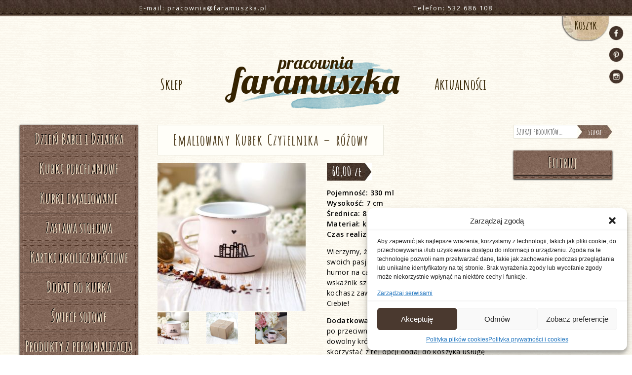

--- FILE ---
content_type: text/html; charset=UTF-8
request_url: https://faramuszka.pl/sklep/emaliowany-kubek-czytelnika-rozowy/
body_size: 31814
content:
<!DOCTYPE html><html lang="pl"><head> <script>function gtag_report_conversion(url) {
			var callback = function () {
				if (typeof (url) != 'undefined') {
					window.location = url;
				}
			};
			gtag('event', 'conversion', {
				'send_to': 'AW-373596122/OqClCJiRi5ICENq_krIB',
				'event_callback': callback
			});
			return false;
		}</script> <meta name="viewport" content="width=device-width, initial-scale=1.0"><meta http-equiv="Content-Type" content="text/html; charset=UTF-8"><meta name="description" content="ręcznie malowane kubki" /><link data-optimized="1" rel="stylesheet" href="https://faramuszka.pl/wp-content/litespeed/css/2fc5a2ba76fdde3c7c2fefa3122c88d2.css?ver=f89c0"><link rel="shortcut icon" type="image/x-icon" href="https://faramuszka.pl/favicon.ico"><title>Emaliowany Kubek Czytelnika &#8211; różowy  |  Faramuszka</title><meta name='robots' content='max-image-preview:large' /> <script data-cfasync="false" data-pagespeed-no-defer>var gtm4wp_datalayer_name = "dataLayer";
	var dataLayer = dataLayer || [];
	const gtm4wp_use_sku_instead = false;
	const gtm4wp_currency = 'PLN';
	const gtm4wp_product_per_impression = 10;
	const gtm4wp_clear_ecommerce = false;</script> <link rel='dns-prefetch' href='//cdn.jsdelivr.net' /> <script data-optimized="1" type='text/javascript' id='pinterest-version-script'>console.log('PixelYourSite Pinterest version 5.5.0')</script> <link rel="alternate" title="oEmbed (JSON)" type="application/json+oembed" href="https://faramuszka.pl/wp-json/oembed/1.0/embed?url=https%3A%2F%2Ffaramuszka.pl%2Fsklep%2Femaliowany-kubek-czytelnika-rozowy%2F" /><link rel="alternate" title="oEmbed (XML)" type="text/xml+oembed" href="https://faramuszka.pl/wp-json/oembed/1.0/embed?url=https%3A%2F%2Ffaramuszka.pl%2Fsklep%2Femaliowany-kubek-czytelnika-rozowy%2F&#038;format=xml" />
 <script data-service="google-analytics" data-category="statistics" data-cmplz-src="//www.googletagmanager.com/gtag/js?id=G-BS674GM0KJ"  data-cfasync="false" data-wpfc-render="false" type="text/plain" async></script> <script data-cfasync="false" data-wpfc-render="false" type="text/javascript">var em_version = '8.2.4';
				var em_track_user = true;
				var em_no_track_reason = '';
								var ExactMetricsDefaultLocations = {"page_location":"https:\/\/faramuszka.pl\/sklep\/emaliowany-kubek-czytelnika-rozowy\/"};
				if ( typeof ExactMetricsPrivacyGuardFilter === 'function' ) {
					var ExactMetricsLocations = (typeof ExactMetricsExcludeQuery === 'object') ? ExactMetricsPrivacyGuardFilter( ExactMetricsExcludeQuery ) : ExactMetricsPrivacyGuardFilter( ExactMetricsDefaultLocations );
				} else {
					var ExactMetricsLocations = (typeof ExactMetricsExcludeQuery === 'object') ? ExactMetricsExcludeQuery : ExactMetricsDefaultLocations;
				}

								var disableStrs = [
										'ga-disable-G-BS674GM0KJ',
									];

				/* Function to detect opted out users */
				function __gtagTrackerIsOptedOut() {
					for (var index = 0; index < disableStrs.length; index++) {
						if (document.cookie.indexOf(disableStrs[index] + '=true') > -1) {
							return true;
						}
					}

					return false;
				}

				/* Disable tracking if the opt-out cookie exists. */
				if (__gtagTrackerIsOptedOut()) {
					for (var index = 0; index < disableStrs.length; index++) {
						window[disableStrs[index]] = true;
					}
				}

				/* Opt-out function */
				function __gtagTrackerOptout() {
					for (var index = 0; index < disableStrs.length; index++) {
						document.cookie = disableStrs[index] + '=true; expires=Thu, 31 Dec 2099 23:59:59 UTC; path=/';
						window[disableStrs[index]] = true;
					}
				}

				if ('undefined' === typeof gaOptout) {
					function gaOptout() {
						__gtagTrackerOptout();
					}
				}
								window.dataLayer = window.dataLayer || [];

				window.ExactMetricsDualTracker = {
					helpers: {},
					trackers: {},
				};
				if (em_track_user) {
					function __gtagDataLayer() {
						dataLayer.push(arguments);
					}

					function __gtagTracker(type, name, parameters) {
						if (!parameters) {
							parameters = {};
						}

						if (parameters.send_to) {
							__gtagDataLayer.apply(null, arguments);
							return;
						}

						if (type === 'event') {
														parameters.send_to = exactmetrics_frontend.v4_id;
							var hookName = name;
							if (typeof parameters['event_category'] !== 'undefined') {
								hookName = parameters['event_category'] + ':' + name;
							}

							if (typeof ExactMetricsDualTracker.trackers[hookName] !== 'undefined') {
								ExactMetricsDualTracker.trackers[hookName](parameters);
							} else {
								__gtagDataLayer('event', name, parameters);
							}
							
						} else {
							__gtagDataLayer.apply(null, arguments);
						}
					}

					__gtagTracker('js', new Date());
					__gtagTracker('set', {
						'developer_id.dNDMyYj': true,
											});
					if ( ExactMetricsLocations.page_location ) {
						__gtagTracker('set', ExactMetricsLocations);
					}
										__gtagTracker('config', 'G-BS674GM0KJ', {"forceSSL":"true"} );
															window.gtag = __gtagTracker;										(function () {
						/* https://developers.google.com/analytics/devguides/collection/analyticsjs/ */
						/* ga and __gaTracker compatibility shim. */
						var noopfn = function () {
							return null;
						};
						var newtracker = function () {
							return new Tracker();
						};
						var Tracker = function () {
							return null;
						};
						var p = Tracker.prototype;
						p.get = noopfn;
						p.set = noopfn;
						p.send = function () {
							var args = Array.prototype.slice.call(arguments);
							args.unshift('send');
							__gaTracker.apply(null, args);
						};
						var __gaTracker = function () {
							var len = arguments.length;
							if (len === 0) {
								return;
							}
							var f = arguments[len - 1];
							if (typeof f !== 'object' || f === null || typeof f.hitCallback !== 'function') {
								if ('send' === arguments[0]) {
									var hitConverted, hitObject = false, action;
									if ('event' === arguments[1]) {
										if ('undefined' !== typeof arguments[3]) {
											hitObject = {
												'eventAction': arguments[3],
												'eventCategory': arguments[2],
												'eventLabel': arguments[4],
												'value': arguments[5] ? arguments[5] : 1,
											}
										}
									}
									if ('pageview' === arguments[1]) {
										if ('undefined' !== typeof arguments[2]) {
											hitObject = {
												'eventAction': 'page_view',
												'page_path': arguments[2],
											}
										}
									}
									if (typeof arguments[2] === 'object') {
										hitObject = arguments[2];
									}
									if (typeof arguments[5] === 'object') {
										Object.assign(hitObject, arguments[5]);
									}
									if ('undefined' !== typeof arguments[1].hitType) {
										hitObject = arguments[1];
										if ('pageview' === hitObject.hitType) {
											hitObject.eventAction = 'page_view';
										}
									}
									if (hitObject) {
										action = 'timing' === arguments[1].hitType ? 'timing_complete' : hitObject.eventAction;
										hitConverted = mapArgs(hitObject);
										__gtagTracker('event', action, hitConverted);
									}
								}
								return;
							}

							function mapArgs(args) {
								var arg, hit = {};
								var gaMap = {
									'eventCategory': 'event_category',
									'eventAction': 'event_action',
									'eventLabel': 'event_label',
									'eventValue': 'event_value',
									'nonInteraction': 'non_interaction',
									'timingCategory': 'event_category',
									'timingVar': 'name',
									'timingValue': 'value',
									'timingLabel': 'event_label',
									'page': 'page_path',
									'location': 'page_location',
									'title': 'page_title',
									'referrer' : 'page_referrer',
								};
								for (arg in args) {
																		if (!(!args.hasOwnProperty(arg) || !gaMap.hasOwnProperty(arg))) {
										hit[gaMap[arg]] = args[arg];
									} else {
										hit[arg] = args[arg];
									}
								}
								return hit;
							}

							try {
								f.hitCallback();
							} catch (ex) {
							}
						};
						__gaTracker.create = newtracker;
						__gaTracker.getByName = newtracker;
						__gaTracker.getAll = function () {
							return [];
						};
						__gaTracker.remove = noopfn;
						__gaTracker.loaded = true;
						window['__gaTracker'] = __gaTracker;
					})();
									} else {
										console.log("");
					(function () {
						function __gtagTracker() {
							return null;
						}

						window['__gtagTracker'] = __gtagTracker;
						window['gtag'] = __gtagTracker;
					})();
									}</script> <style id='wp-img-auto-sizes-contain-inline-css' type='text/css'>img:is([sizes=auto i],[sizes^="auto," i]){contain-intrinsic-size:3000px 1500px}</style><link data-optimized="1" rel='stylesheet' id='woobt-blocks-css' href='https://faramuszka.pl/wp-content/litespeed/css/05da85baa34e394568f9dd17f83fda48.css?ver=7ded2' type='text/css' media='all' /><style id='wp-emoji-styles-inline-css' type='text/css'>img.wp-smiley,img.emoji{display:inline!important;border:none!important;box-shadow:none!important;height:1em!important;width:1em!important;margin:0 0.07em!important;vertical-align:-0.1em!important;background:none!important;padding:0!important}</style><link data-optimized="1" rel='stylesheet' id='wp-block-library-css' href='https://faramuszka.pl/wp-content/litespeed/css/5a134fea615c5a9814b9189315bb01bc.css?ver=7708b' type='text/css' media='all' /><link data-optimized="1" rel='stylesheet' id='wc-blocks-style-css' href='https://faramuszka.pl/wp-content/litespeed/css/11d7dcfcb9b7073a604af3a31b205691.css?ver=0b580' type='text/css' media='all' /><style id='global-styles-inline-css' type='text/css'>:root{--wp--preset--aspect-ratio--square:1;--wp--preset--aspect-ratio--4-3:4/3;--wp--preset--aspect-ratio--3-4:3/4;--wp--preset--aspect-ratio--3-2:3/2;--wp--preset--aspect-ratio--2-3:2/3;--wp--preset--aspect-ratio--16-9:16/9;--wp--preset--aspect-ratio--9-16:9/16;--wp--preset--color--black:#000000;--wp--preset--color--cyan-bluish-gray:#abb8c3;--wp--preset--color--white:#ffffff;--wp--preset--color--pale-pink:#f78da7;--wp--preset--color--vivid-red:#cf2e2e;--wp--preset--color--luminous-vivid-orange:#ff6900;--wp--preset--color--luminous-vivid-amber:#fcb900;--wp--preset--color--light-green-cyan:#7bdcb5;--wp--preset--color--vivid-green-cyan:#00d084;--wp--preset--color--pale-cyan-blue:#8ed1fc;--wp--preset--color--vivid-cyan-blue:#0693e3;--wp--preset--color--vivid-purple:#9b51e0;--wp--preset--gradient--vivid-cyan-blue-to-vivid-purple:linear-gradient(135deg,rgb(6,147,227) 0%,rgb(155,81,224) 100%);--wp--preset--gradient--light-green-cyan-to-vivid-green-cyan:linear-gradient(135deg,rgb(122,220,180) 0%,rgb(0,208,130) 100%);--wp--preset--gradient--luminous-vivid-amber-to-luminous-vivid-orange:linear-gradient(135deg,rgb(252,185,0) 0%,rgb(255,105,0) 100%);--wp--preset--gradient--luminous-vivid-orange-to-vivid-red:linear-gradient(135deg,rgb(255,105,0) 0%,rgb(207,46,46) 100%);--wp--preset--gradient--very-light-gray-to-cyan-bluish-gray:linear-gradient(135deg,rgb(238,238,238) 0%,rgb(169,184,195) 100%);--wp--preset--gradient--cool-to-warm-spectrum:linear-gradient(135deg,rgb(74,234,220) 0%,rgb(151,120,209) 20%,rgb(207,42,186) 40%,rgb(238,44,130) 60%,rgb(251,105,98) 80%,rgb(254,248,76) 100%);--wp--preset--gradient--blush-light-purple:linear-gradient(135deg,rgb(255,206,236) 0%,rgb(152,150,240) 100%);--wp--preset--gradient--blush-bordeaux:linear-gradient(135deg,rgb(254,205,165) 0%,rgb(254,45,45) 50%,rgb(107,0,62) 100%);--wp--preset--gradient--luminous-dusk:linear-gradient(135deg,rgb(255,203,112) 0%,rgb(199,81,192) 50%,rgb(65,88,208) 100%);--wp--preset--gradient--pale-ocean:linear-gradient(135deg,rgb(255,245,203) 0%,rgb(182,227,212) 50%,rgb(51,167,181) 100%);--wp--preset--gradient--electric-grass:linear-gradient(135deg,rgb(202,248,128) 0%,rgb(113,206,126) 100%);--wp--preset--gradient--midnight:linear-gradient(135deg,rgb(2,3,129) 0%,rgb(40,116,252) 100%);--wp--preset--font-size--small:13px;--wp--preset--font-size--medium:20px;--wp--preset--font-size--large:36px;--wp--preset--font-size--x-large:42px;--wp--preset--spacing--20:0.44rem;--wp--preset--spacing--30:0.67rem;--wp--preset--spacing--40:1rem;--wp--preset--spacing--50:1.5rem;--wp--preset--spacing--60:2.25rem;--wp--preset--spacing--70:3.38rem;--wp--preset--spacing--80:5.06rem;--wp--preset--shadow--natural:6px 6px 9px rgba(0, 0, 0, 0.2);--wp--preset--shadow--deep:12px 12px 50px rgba(0, 0, 0, 0.4);--wp--preset--shadow--sharp:6px 6px 0px rgba(0, 0, 0, 0.2);--wp--preset--shadow--outlined:6px 6px 0px -3px rgb(255, 255, 255), 6px 6px rgb(0, 0, 0);--wp--preset--shadow--crisp:6px 6px 0px rgb(0, 0, 0)}:where(.is-layout-flex){gap:.5em}:where(.is-layout-grid){gap:.5em}body .is-layout-flex{display:flex}.is-layout-flex{flex-wrap:wrap;align-items:center}.is-layout-flex>:is(*,div){margin:0}body .is-layout-grid{display:grid}.is-layout-grid>:is(*,div){margin:0}:where(.wp-block-columns.is-layout-flex){gap:2em}:where(.wp-block-columns.is-layout-grid){gap:2em}:where(.wp-block-post-template.is-layout-flex){gap:1.25em}:where(.wp-block-post-template.is-layout-grid){gap:1.25em}.has-black-color{color:var(--wp--preset--color--black)!important}.has-cyan-bluish-gray-color{color:var(--wp--preset--color--cyan-bluish-gray)!important}.has-white-color{color:var(--wp--preset--color--white)!important}.has-pale-pink-color{color:var(--wp--preset--color--pale-pink)!important}.has-vivid-red-color{color:var(--wp--preset--color--vivid-red)!important}.has-luminous-vivid-orange-color{color:var(--wp--preset--color--luminous-vivid-orange)!important}.has-luminous-vivid-amber-color{color:var(--wp--preset--color--luminous-vivid-amber)!important}.has-light-green-cyan-color{color:var(--wp--preset--color--light-green-cyan)!important}.has-vivid-green-cyan-color{color:var(--wp--preset--color--vivid-green-cyan)!important}.has-pale-cyan-blue-color{color:var(--wp--preset--color--pale-cyan-blue)!important}.has-vivid-cyan-blue-color{color:var(--wp--preset--color--vivid-cyan-blue)!important}.has-vivid-purple-color{color:var(--wp--preset--color--vivid-purple)!important}.has-black-background-color{background-color:var(--wp--preset--color--black)!important}.has-cyan-bluish-gray-background-color{background-color:var(--wp--preset--color--cyan-bluish-gray)!important}.has-white-background-color{background-color:var(--wp--preset--color--white)!important}.has-pale-pink-background-color{background-color:var(--wp--preset--color--pale-pink)!important}.has-vivid-red-background-color{background-color:var(--wp--preset--color--vivid-red)!important}.has-luminous-vivid-orange-background-color{background-color:var(--wp--preset--color--luminous-vivid-orange)!important}.has-luminous-vivid-amber-background-color{background-color:var(--wp--preset--color--luminous-vivid-amber)!important}.has-light-green-cyan-background-color{background-color:var(--wp--preset--color--light-green-cyan)!important}.has-vivid-green-cyan-background-color{background-color:var(--wp--preset--color--vivid-green-cyan)!important}.has-pale-cyan-blue-background-color{background-color:var(--wp--preset--color--pale-cyan-blue)!important}.has-vivid-cyan-blue-background-color{background-color:var(--wp--preset--color--vivid-cyan-blue)!important}.has-vivid-purple-background-color{background-color:var(--wp--preset--color--vivid-purple)!important}.has-black-border-color{border-color:var(--wp--preset--color--black)!important}.has-cyan-bluish-gray-border-color{border-color:var(--wp--preset--color--cyan-bluish-gray)!important}.has-white-border-color{border-color:var(--wp--preset--color--white)!important}.has-pale-pink-border-color{border-color:var(--wp--preset--color--pale-pink)!important}.has-vivid-red-border-color{border-color:var(--wp--preset--color--vivid-red)!important}.has-luminous-vivid-orange-border-color{border-color:var(--wp--preset--color--luminous-vivid-orange)!important}.has-luminous-vivid-amber-border-color{border-color:var(--wp--preset--color--luminous-vivid-amber)!important}.has-light-green-cyan-border-color{border-color:var(--wp--preset--color--light-green-cyan)!important}.has-vivid-green-cyan-border-color{border-color:var(--wp--preset--color--vivid-green-cyan)!important}.has-pale-cyan-blue-border-color{border-color:var(--wp--preset--color--pale-cyan-blue)!important}.has-vivid-cyan-blue-border-color{border-color:var(--wp--preset--color--vivid-cyan-blue)!important}.has-vivid-purple-border-color{border-color:var(--wp--preset--color--vivid-purple)!important}.has-vivid-cyan-blue-to-vivid-purple-gradient-background{background:var(--wp--preset--gradient--vivid-cyan-blue-to-vivid-purple)!important}.has-light-green-cyan-to-vivid-green-cyan-gradient-background{background:var(--wp--preset--gradient--light-green-cyan-to-vivid-green-cyan)!important}.has-luminous-vivid-amber-to-luminous-vivid-orange-gradient-background{background:var(--wp--preset--gradient--luminous-vivid-amber-to-luminous-vivid-orange)!important}.has-luminous-vivid-orange-to-vivid-red-gradient-background{background:var(--wp--preset--gradient--luminous-vivid-orange-to-vivid-red)!important}.has-very-light-gray-to-cyan-bluish-gray-gradient-background{background:var(--wp--preset--gradient--very-light-gray-to-cyan-bluish-gray)!important}.has-cool-to-warm-spectrum-gradient-background{background:var(--wp--preset--gradient--cool-to-warm-spectrum)!important}.has-blush-light-purple-gradient-background{background:var(--wp--preset--gradient--blush-light-purple)!important}.has-blush-bordeaux-gradient-background{background:var(--wp--preset--gradient--blush-bordeaux)!important}.has-luminous-dusk-gradient-background{background:var(--wp--preset--gradient--luminous-dusk)!important}.has-pale-ocean-gradient-background{background:var(--wp--preset--gradient--pale-ocean)!important}.has-electric-grass-gradient-background{background:var(--wp--preset--gradient--electric-grass)!important}.has-midnight-gradient-background{background:var(--wp--preset--gradient--midnight)!important}.has-small-font-size{font-size:var(--wp--preset--font-size--small)!important}.has-medium-font-size{font-size:var(--wp--preset--font-size--medium)!important}.has-large-font-size{font-size:var(--wp--preset--font-size--large)!important}.has-x-large-font-size{font-size:var(--wp--preset--font-size--x-large)!important}</style><style id='classic-theme-styles-inline-css' type='text/css'>/*! This file is auto-generated */
.wp-block-button__link{color:#fff;background-color:#32373c;border-radius:9999px;box-shadow:none;text-decoration:none;padding:calc(.667em + 2px) calc(1.333em + 2px);font-size:1.125em}.wp-block-file__button{background:#32373c;color:#fff;text-decoration:none}</style><link data-optimized="1" rel='stylesheet' id='contact-form-7-css' href='https://faramuszka.pl/wp-content/litespeed/css/fba33aa36a5d75dd51895a0973a32511.css?ver=08c8f' type='text/css' media='all' /><link data-optimized="1" rel='stylesheet' id='photoswipe-css' href='https://faramuszka.pl/wp-content/litespeed/css/9757af1db9c8780d5188b568dbcf02e9.css?ver=72c16' type='text/css' media='all' /><link data-optimized="1" rel='stylesheet' id='photoswipe-default-skin-css' href='https://faramuszka.pl/wp-content/litespeed/css/c357ac9bb8022a91697a83db3fe2b9d7.css?ver=08860' type='text/css' media='all' /><link data-optimized="1" rel='stylesheet' id='woocommerce-layout-css' href='https://faramuszka.pl/wp-content/litespeed/css/918b2e160a81340918ed710073631e38.css?ver=6175e' type='text/css' media='all' /><link data-optimized="1" rel='stylesheet' id='woocommerce-smallscreen-css' href='https://faramuszka.pl/wp-content/litespeed/css/0f2e9bb23421118f578bf33da828087c.css?ver=5e0d8' type='text/css' media='only screen and (max-width: 768px)' /><link data-optimized="1" rel='stylesheet' id='woocommerce-general-css' href='https://faramuszka.pl/wp-content/litespeed/css/b82bac1d497593576ae2e2e9c6345cb7.css?ver=3d26e' type='text/css' media='all' /><style id='woocommerce-inline-inline-css' type='text/css'>.woocommerce form .form-row .required{visibility:visible}</style><link data-optimized="1" rel='stylesheet' id='cmplz-general-css' href='https://faramuszka.pl/wp-content/litespeed/css/94672224c33bc9e22dc597c4d5267989.css?ver=545d1' type='text/css' media='all' /><link data-optimized="1" rel='stylesheet' id='slick-css' href='https://faramuszka.pl/wp-content/litespeed/css/cdb5d2ad4e9b9e147b26021cd337cd4b.css?ver=49845' type='text/css' media='all' /><link data-optimized="1" rel='stylesheet' id='woobt-frontend-css' href='https://faramuszka.pl/wp-content/litespeed/css/ed2a3757d05034039da3ecfad0155029.css?ver=963d0' type='text/css' media='all' /><link data-optimized="1" rel='stylesheet' id='select2css-css' href='https://faramuszka.pl/wp-content/litespeed/css/00091487f051ba2ba3ef2e1245f4549a.css?ver=4549a' type='text/css' media='all' /><link data-optimized="1" rel='stylesheet' id='zmiana-kubka-css-css' href='https://faramuszka.pl/wp-content/litespeed/css/1802d07df5288163a54c041574ef9c54.css?ver=57598' type='text/css' media='all' /> <script type="text/javascript" src="https://faramuszka.pl/wp-includes/js/jquery/jquery.min.js?ver=3.7.1" id="jquery-core-js"></script> <script data-optimized="1" type="text/javascript" src="https://faramuszka.pl/wp-content/litespeed/js/ba6f0952aced81a703857da27a4dee3f.js?ver=f50d4" id="jquery-migrate-js"></script> <script type="text/javascript" src="https://faramuszka.pl/wp-content/plugins/google-analytics-dashboard-for-wp/assets/js/frontend-gtag.min.js?ver=8.2.4" id="exactmetrics-frontend-script-js" async="async" data-wp-strategy="async"></script> <script data-cfasync="false" data-wpfc-render="false" type="text/javascript" id='exactmetrics-frontend-script-js-extra'>/*  */
var exactmetrics_frontend = {"js_events_tracking":"true","download_extensions":"zip,mp3,mpeg,pdf,docx,pptx,xlsx,rar","inbound_paths":"[{\"path\":\"\\\/go\\\/\",\"label\":\"affiliate\"},{\"path\":\"\\\/recommend\\\/\",\"label\":\"affiliate\"}]","home_url":"https:\/\/faramuszka.pl","hash_tracking":"false","v4_id":"G-BS674GM0KJ"};/*  */</script> <script data-optimized="1" type="text/javascript" src="https://faramuszka.pl/wp-content/litespeed/js/24c5d7e0bc84419a6cd6508bd65778e4.js?ver=71240" id="wc-jquery-blockui-js" data-wp-strategy="defer"></script> <script data-optimized="1" type="text/javascript" src="https://faramuszka.pl/wp-content/litespeed/js/b5f4ffde77116f482232ebc6f18c0302.js?ver=343a0" id="wc-flexslider-js" defer="defer" data-wp-strategy="defer"></script> <script data-optimized="1" type="text/javascript" src="https://faramuszka.pl/wp-content/litespeed/js/9264ca1e89221e09d443ba0b5df6f63e.js?ver=abc28" id="wc-photoswipe-js" defer="defer" data-wp-strategy="defer"></script> <script data-optimized="1" type="text/javascript" src="https://faramuszka.pl/wp-content/litespeed/js/74e92db50e4296e8d589d9a069febeae.js?ver=5b621" id="wc-photoswipe-ui-default-js" defer="defer" data-wp-strategy="defer"></script> <script data-optimized="1" type="text/javascript" id="wc-single-product-js-extra">var wc_single_product_params={"i18n_required_rating_text":"Prosz\u0119 wybra\u0107 ocen\u0119","i18n_rating_options":["1 z 5 gwiazdek","2 z 5 gwiazdek","3 z 5 gwiazdek","4 z 5 gwiazdek","5 z 5 gwiazdek"],"i18n_product_gallery_trigger_text":"Wy\u015bwietl pe\u0142noekranow\u0105 galeri\u0119 obrazk\u00f3w","review_rating_required":"yes","flexslider":{"rtl":!1,"animation":"slide","smoothHeight":!0,"directionNav":!1,"controlNav":"thumbnails","slideshow":!1,"animationSpeed":500,"animationLoop":!1,"allowOneSlide":!1},"zoom_enabled":"","zoom_options":[],"photoswipe_enabled":"1","photoswipe_options":{"shareEl":!1,"closeOnScroll":!1,"history":!1,"hideAnimationDuration":0,"showAnimationDuration":0},"flexslider_enabled":"1"}</script> <script data-optimized="1" type="text/javascript" src="https://faramuszka.pl/wp-content/litespeed/js/7693090f76d151b8ec11eee9c32155ed.js?ver=1e5ce" id="wc-single-product-js" defer="defer" data-wp-strategy="defer"></script> <script data-optimized="1" type="text/javascript" src="https://faramuszka.pl/wp-content/litespeed/js/5b7d64522dfafb972993693a4f5dd151.js?ver=ebab2" id="wc-js-cookie-js" defer="defer" data-wp-strategy="defer"></script> <script data-optimized="1" type="text/javascript" id="woocommerce-js-extra">var woocommerce_params={"ajax_url":"/wp-admin/admin-ajax.php","wc_ajax_url":"/?wc-ajax=%%endpoint%%","i18n_password_show":"Poka\u017c has\u0142o","i18n_password_hide":"Ukryj has\u0142o","currency":"PLN"}</script> <script data-optimized="1" type="text/javascript" src="https://faramuszka.pl/wp-content/litespeed/js/330b935f5aad7e8c81fca99286952cda.js?ver=bc12b" id="woocommerce-js" defer="defer" data-wp-strategy="defer"></script> <link rel="https://api.w.org/" href="https://faramuszka.pl/wp-json/" /><link rel="alternate" title="JSON" type="application/json" href="https://faramuszka.pl/wp-json/wp/v2/product/14287" /><link rel="EditURI" type="application/rsd+xml" title="RSD" href="https://faramuszka.pl/xmlrpc.php?rsd" /><meta name="generator" content="WordPress 6.9" /><meta name="generator" content="WooCommerce 10.4.3" /><link rel="canonical" href="https://faramuszka.pl/sklep/emaliowany-kubek-czytelnika-rozowy/" /><link rel='shortlink' href='https://faramuszka.pl/?p=14287' /><style>.cmplz-hidden{display:none!important}</style>
 <script data-cfasync="false" data-pagespeed-no-defer>var dataLayer_content = {"pagePostType":"product","pagePostType2":"single-product","pagePostAuthor":"pracownia","productRatingCounts":[],"productAverageRating":0,"productReviewCount":0,"productType":"simple","productIsVariable":0};
	dataLayer.push( dataLayer_content );</script> <script data-cfasync="false">(function(w,d,s,l,i){w[l]=w[l]||[];w[l].push({'gtm.start':
new Date().getTime(),event:'gtm.js'});var f=d.getElementsByTagName(s)[0],
j=d.createElement(s),dl=l!='dataLayer'?'&l='+l:'';j.async=true;j.src=
'//www.googletagmanager.com/gtm.js?id='+i+dl;f.parentNode.insertBefore(j,f);
})(window,document,'script','dataLayer','GTM-W6PJHNZ');</script> <meta name="google-site-verification" content="17PFIAdDX6wUcIXs6GfxvHawPoH9PHOGkUvqovCPnHU" />
<noscript><style>.woocommerce-product-gallery{ opacity: 1 !important; }</style></noscript>
<noscript><style>.lazyload[data-src]{display:none !important;}</style></noscript><style>.lazyload{background-image:none!important}.lazyload:before{background-image:none!important}</style><link rel="icon" href="https://faramuszka.pl/wp-content/uploads/2023/06/cropped-faramuszka.pl-favicon-32x32.jpg" sizes="32x32" /><link rel="icon" href="https://faramuszka.pl/wp-content/uploads/2023/06/cropped-faramuszka.pl-favicon-192x192.jpg" sizes="192x192" /><link rel="apple-touch-icon" href="https://faramuszka.pl/wp-content/uploads/2023/06/cropped-faramuszka.pl-favicon-180x180.jpg" /><meta name="msapplication-TileImage" content="https://faramuszka.pl/wp-content/uploads/2023/06/cropped-faramuszka.pl-favicon-270x270.jpg" />
 <script type="text/plain" data-service="facebook" data-category="marketing">var aepc_pixel = {"pixel_id":"1912596792350438","user":{},"enable_advanced_events":"yes","fire_delay":"0","can_use_sku":"yes","enable_viewcontent":"yes","enable_addtocart":"yes","enable_addtowishlist":"no","enable_initiatecheckout":"yes","enable_addpaymentinfo":"yes","enable_purchase":"yes","allowed_params":{"AddToCart":["value","currency","content_category","content_name","content_type","content_ids"],"AddToWishlist":["value","currency","content_category","content_name","content_type","content_ids"]}},
				aepc_pixel_args = [],
				aepc_extend_args = function( args ) {
					if ( typeof args === 'undefined' ) {
						args = {};
					}

					for(var key in aepc_pixel_args)
						args[key] = aepc_pixel_args[key];

					return args;
				};

			// Extend args
			if ( 'yes' === aepc_pixel.enable_advanced_events ) {
				aepc_pixel_args.userAgent = navigator.userAgent;
				aepc_pixel_args.language = navigator.language;

				if ( document.referrer.indexOf( document.domain ) < 0 ) {
					aepc_pixel_args.referrer = document.referrer;
				}
			}

						!function(f,b,e,v,n,t,s){if(f.fbq)return;n=f.fbq=function(){n.callMethod?
				n.callMethod.apply(n,arguments):n.queue.push(arguments)};if(!f._fbq)f._fbq=n;
				n.push=n;n.loaded=!0;n.version='2.0';n.agent='dvpixelcaffeinewordpress';n.queue=[];t=b.createElement(e);t.async=!0;
				t.src=v;s=b.getElementsByTagName(e)[0];s.parentNode.insertBefore(t,s)}(window,
				document,'script','https://connect.facebook.net/en_US/fbevents.js');
			
						fbq('init', aepc_pixel.pixel_id, aepc_pixel.user);

							setTimeout( function() {
				fbq('track', "PageView", aepc_pixel_args);
			}, aepc_pixel.fire_delay * 1000 );</script> <style type="text/css" id="wp-custom-css">.woobt-wrap .woobt-title-inner,.woobt-wrap .woocommerce-Price-currencySymbol,.woobt-wrap .amount{font-family:"Open Sans",sans-serif;letter-spacing:.03em;line-height:1.5px}.woobt-wrap .woobt-before-text{font-size:2rem;font-family:'Amatic SC'}.woobt-additional{font-size:1.05rem;font-family:"Open Sans",sans-serif}.woobt-total,.woobt-total.woobt-wrap .woocommerce-Price-amount,.woobt-total .woocommerce-Price-amount,.woobt-total .woocommerce-Price-currencySymbol{font-size:1.25rem!important;font-family:"Open Sans",sans-serif;font-weight:900}.left_form label{line-height:1.6}.left_form input,.left_form textarea{padding:0 .4em}body .koperta .wpcf7-submit{background:url(https://dev.faramuszka.pl/wp-content/themes/faramuszka/img/button2.png) no-repeat;line-height:16px;height:43px;width:90px;text-align:center;color:#fff;font-family:'Open Sans',sans-serif;font-weight:400;font-size:18px;text-shadow:1px -1px 0 #575757;border:none;display:block;float:right;margin-top:20px;margin-bottom:20px;cursor:pointer;padding:3px 0 5px 0}body .koperta .wpcf7-submit:hover,body .koperta .wpcf7-submit:active{background-position:0 -77px;padding:9px 0 5px 0}.left_form input,.left_form textarea{margin-left:0}.left_form form{position:relative}html div.wpcf7-response-output{font-size:1.5em;position:absolute;top:135px;left:126%;width:150px}@media (max-width:630px){html div.wpcf7-response-output{position:static;width:auto}body .koperta .wpcf7-submit{float:none;margin-left:40px}.dashes,.koperta{position:static;height:auto}}.woocommerce-store-notice,p.demo_store{position:absolute;top:0;left:0;right:0;margin:0;width:100%;font-size:2rem;padding:1em 0;text-align:center;background-color:#f63434;color:#fff;z-index:99998;box-shadow:0 1px 1em rgb(0 0 0 / .2)}#billing_customer_type_osoba{margin-right:7px}#billing_customer_type_firma{margin-right:7px;margin-left:10px}#order_review_heading{margin-bottom:15px}.product-unavailable{display:block;background:#fffaf3;border:2px solid #d8b77a;color:#5c3b00;padding:16px 24px;margin:25px 0;border-radius:8px;font-size:24px;font-weight:500;text-align:center;text-transform:none;letter-spacing:.3px;box-shadow:0 2px 6px rgb(0 0 0 / .05);transition:all 0.3s ease}.product-unavailable:hover{background:#fff3e1;border-color:#c89b55;box-shadow:0 3px 8px rgb(0 0 0 / .08)}.woobt-images{display:flex;align-items:center;margin-bottom:15px;overflow-x:auto;flex-wrap:wrap!important}</style></head><body>
<a name="top"></a><div class="pattern"><div class="background"><div class="topline">
<a class="e-mail" href="mailto:pracownia@faramuszka.pl">E-mail: pracownia@faramuszka.pl</a>
<a class="phone-numer" href="tel:+48 532 686 108">Telefon: 532 686 108</a></div><div class="top"><div class="frame"><div class="widther"><ul class="social"><li><a href="https://www.facebook.com/Faramuszka/"target="_blank"
title="Odwiedź nas na Facebooku!"class="facebook">Odwiedź nas na Facebooku!</a></li><li><a href="https://www.pinterest.com/faramuszka/"target="_blank"
title="Odwiedź nas na Pintereście!"class="pinterest">Odwiedź nas na Pintereście!</a></li><li><a href="http://www.instagram.com/faramuszka"target="_blank"
title="Odwiedź nas na Instagramie!"class="instagram">Odwiedź nas na Instagramie!</a></li></ul></div>					<a href="/koszyk"><div class="koszyk">Koszyk</div> </a><div style="clear:both;"></div><ul class="topmenu"><li class="notmob"><a
href="https://faramuszka.pl/sklep/">Sklep</a></li><li class="logo"><a
href="/">pracownia <br /><span class="logo_big">faramuszka</span></a></li><li class="mob"><a
href="https://faramuszka.pl/sklep/">Sklep</a></li><li ><a
href="aktualnosci">Aktualności</a></li></ul><div style="clear:both;"></div></div></div><div class="frame"><div id="primary" class="content-area"><main id="main" class="site-main" role="main"><ul class="prod_cat hideformob"><li class="main_cat"><span class="mainbg"><span class="y"></span><span class="catname">Dzień Babci i Dziadka</span></span><ul class="subcat_list"><li class="subcat"><a href="https://faramuszka.pl/kategoria-produktu/dzien-babci-i-dziadka/">Pokaż wszystkie</a></li><li class="subcat"><a href="https://faramuszka.pl/kategoria-produktu/dzien-babci-i-dziadka/prezent-dla-babci/">prezent dla Babci</a></li><li class="subcat"><a href="https://faramuszka.pl/kategoria-produktu/dzien-babci-i-dziadka/prezent-dla-dziadka/">prezent dla Dziadka</a></li></ul></li><li class="main_cat"><span class="mainbg"><span class="y"></span><span class="catname">Kubki porcelanowe</span></span><ul class="subcat_list"><li class="subcat"><a href="https://faramuszka.pl/kategoria-produktu/kubki/">Pokaż wszystkie</a></li><li class="subcat"><a href="https://faramuszka.pl/kategoria-produktu/kubki/rodzina/">Dla rodziny</a></li><li class="subcat"><a href="https://faramuszka.pl/kategoria-produktu/kubki/dla-smakoszy/">Dla smakoszy</a></li><li class="subcat"><a href="https://faramuszka.pl/kategoria-produktu/kubki/kubki-do-pracy/">Do pracy</a></li><li class="subcat"><a href="https://faramuszka.pl/kategoria-produktu/kubki/duze-kubki/">Duże Kubki</a></li><li class="subcat"><a href="https://faramuszka.pl/kategoria-produktu/kubki/kobiece-kubki/">Kobiece kubki</a></li><li class="subcat"><a href="https://faramuszka.pl/kategoria-produktu/kubki/na-parapetowke/">Na parapetówkę</a></li><li class="subcat"><a href="https://faramuszka.pl/kategoria-produktu/kubki/slub/">Na ślub i walentynki</a></li><li class="subcat"><a href="https://faramuszka.pl/kategoria-produktu/kubki/niegrzeczne-jednorozce/">Niegrzeczne jednorożce</a></li><li class="subcat"><a href="https://faramuszka.pl/kategoria-produktu/kubki/pasja/">Sport, hobby, styl życia</a></li><li class="subcat"><a href="https://faramuszka.pl/kategoria-produktu/kubki/z-personalizacja-napisem-kubki/">Z twoim napisem</a></li><li class="subcat"><a href="https://faramuszka.pl/kategoria-produktu/kubki/z-personalizacja-rysunkiem/">Z twoim rysunkiem</a></li><li class="subcat"><a href="https://faramuszka.pl/kategoria-produktu/kubki/zwierzaki/">Ze zwierzakami</a></li></ul></li><li class="main_cat"><span class="mainbg"><span class="y"></span><span class="catname">Kubki emaliowane</span></span><ul class="subcat_list"><li class="subcat"><a href="https://faramuszka.pl/kategoria-produktu/emalia/">Pokaż wszystkie</a></li><li class="subcat"><a href="https://faramuszka.pl/kategoria-produktu/emalia/dla-rodziny/">Dla rodziny</a></li><li class="subcat"><a href="https://faramuszka.pl/kategoria-produktu/emalia/dla-smakoszy-emalia/">Dla smakoszy</a></li><li class="subcat"><a href="https://faramuszka.pl/kategoria-produktu/emalia/na-slub/">Na Ślub</a></li><li class="subcat"><a href="https://faramuszka.pl/kategoria-produktu/emalia/sport-hobby-styl-zycia/">Sport, hobby, styl życia</a></li><li class="subcat"><a href="https://faramuszka.pl/kategoria-produktu/emalia/kubki-z-personalizacja/">Z twoim napisem</a></li><li class="subcat"><a href="https://faramuszka.pl/kategoria-produktu/emalia/z-personalizacja-rysunkiem-emalia/">z twoim rysunkiem</a></li></ul></li><li class="main_cat"><span class="mainbg"><span class="y"></span><span class="catname">Zastawa stołowa</span></span><ul class="subcat_list"><li class="subcat"><a href="https://faramuszka.pl/kategoria-produktu/zastawa-stolowa/">Pokaż wszystkie</a></li><li class="subcat"><a href="https://faramuszka.pl/kategoria-produktu/zastawa-stolowa/cukiernice/">Cukiernice</a></li><li class="subcat"><a href="https://faramuszka.pl/kategoria-produktu/zastawa-stolowa/miski/">Miski</a></li><li class="subcat"><a href="https://faramuszka.pl/kategoria-produktu/zastawa-stolowa/pieprzniczki-i-solniczki/">Pieprzniczki i solniczki</a></li><li class="subcat"><a href="https://faramuszka.pl/kategoria-produktu/zastawa-stolowa/podstawki-do-jajek/">Podstawki do jajek</a></li><li class="subcat"><a href="https://faramuszka.pl/kategoria-produktu/zastawa-stolowa/z-personalizacja-napisem/">Z twoim napisem</a></li></ul></li><li class="main_cat"><span class="mainbg"><span class="y"></span><span class="catname">Kartki okolicznościowe</span></span><ul class="subcat_list"><li class="subcat"><a href="https://faramuszka.pl/kategoria-produktu/kartki-okolicznosciowe/">Pokaż wszystkie</a></li><li class="subcat"><a href="https://faramuszka.pl/kategoria-produktu/kartki-okolicznosciowe/bony-podarunkowe/">Bony podarunkowe</a></li><li class="subcat"><a href="https://faramuszka.pl/kategoria-produktu/kartki-okolicznosciowe/kartki-z-kopertami/">Kartki z kopertami</a></li><li class="subcat"><a href="https://faramuszka.pl/kategoria-produktu/kartki-okolicznosciowe/pocztowki/">Pocztówki</a></li></ul></li><li class="main_cat"><span class="mainbg"><span class="y"></span><span class="catname">Dodaj do kubka</span></span><ul class="subcat_list"><li class="subcat"><a href="https://faramuszka.pl/kategoria-produktu/dodatki-na-prezent/">Pokaż wszystkie</a></li><li class="subcat"><a href="https://faramuszka.pl/kategoria-produktu/dodatki-na-prezent/herbaty-kawy/">herbaty i kawy</a></li><li class="subcat"><a href="https://faramuszka.pl/kategoria-produktu/dodatki-na-prezent/kartki-dodatki-na-prezent/">kartki i bileciki</a></li><li class="subcat"><a href="https://faramuszka.pl/kategoria-produktu/dodatki-na-prezent/pierniczki/">pierniczki</a></li><li class="subcat"><a href="https://faramuszka.pl/kategoria-produktu/dodatki-na-prezent/sitka-do-herbaty/">sitka do herbaty</a></li></ul></li><li class="main_cat"><span class="mainbg"><span class="y"></span><span class="catname">Świece sojowe</span></span><ul class="subcat_list"><li class="subcat"><a href="https://faramuszka.pl/kategoria-produktu/swiece-sojowe/">Pokaż wszystkie</a></li><li class="subcat"><a href="https://faramuszka.pl/kategoria-produktu/swiece-sojowe/swiece-sojowe-zapachowe/">zapachowe świece sojowe</a></li></ul></li><li class="main_cat"><span class="mainbg"><span class="y"></span><span class="catname">Produkty z personalizacją</span></span><ul class="subcat_list"><li class="subcat"><a href="https://faramuszka.pl/kategoria-produktu/produkt-personalizacja-napisem/">Pokaż wszystkie</a></li><li class="subcat"><a href="https://faramuszka.pl/kategoria-produktu/produkt-personalizacja-napisem/kubki-z-personalizacja-napisem/">Kubki z personalizacją</a></li><li class="subcat"><a href="https://faramuszka.pl/kategoria-produktu/produkt-personalizacja-napisem/zastawa-stolowa-twoj-napis/">Zastawa stołowa</a></li></ul></li><li class="main_cat"><span class="mainbg"><span class="y"></span><span class="catname">Outlet do -30%</span></span><ul class="subcat_list"><li class="subcat"><a href="https://faramuszka.pl/kategoria-produktu/outlet/">Pokaż wszystkie</a></li><li class="subcat"><a href="https://faramuszka.pl/kategoria-produktu/outlet/kubki-outlet/">Kubki outlet</a></li></ul></li></ul><script>jQuery(function(){jQuery(".subcat_list").slideUp();jQuery(".mainbg").click(function(){if(!jQuery(this).parents(".main_cat").find(".subcat_list").hasClass("rolled")){jQuery(".subcat_list").slideUp().removeClass("rolled");jQuery(this).parents(".main_cat").find(".subcat_list").slideDown().addClass("rolled")}})})</script> <div class="mainshop"><div class="woocommerce-notices-wrapper"></div><div id="product-14287" class="product type-product post-14287 status-publish first outofstock product_cat-sport-hobby-styl-zycia product_tag-ksiazki has-post-thumbnail taxable shipping-taxable purchasable product-type-simple"><div class="summary entry-summary"><h1 class="product_title entry-title">Emaliowany Kubek Czytelnika &#8211; różowy</h1><div class="prod_right_side"><div class="box-price"><p class="price"><span class="woocommerce-Price-amount amount"><bdi>60,00&nbsp;<span class="woocommerce-Price-currencySymbol">&#122;&#322;</span></bdi></span><span class="bl-wh"></span></p></div><ul class="attr"><li>Pojemność: 330 ml</li><li>Wysokość: 7 cm</li><li>Średnica: 8 cm</li><li>Materiał: kubek metalowy</li><li>Czas realizacji: 3-5 dni roboczych</li></ul><div class="woocommerce-product-details__short-description"><p>Wierzymy, że przebywanie w bliskim sąsiedztwie swoich pasji, miłości i sentymentów poprawia humor na cały dzień i widocznie podnosi ogólny wskaźnik szczęśliwości! Jeśli chcesz mieć to co kochasz zawsze pod ręką, to ten kubek jest dla Ciebie!</p><p><strong>Dodatkowa personalizacja</strong> : Na ściance kubka, po przeciwnej stronie rysunku, możemy dopisać dowolny krótki tekst (do 6 słów) &#8211; jeśli chcesz skorzystać z tej opcji dodaj do koszyka usługę PERSONALIZACJA KUBKA.</p><p>Kubek wysyłamy estetycznie zapakowany, gotowy na prezent.</p><p>&nbsp;</p></div><div class="woocommerce-tabs wc-tabs-wrapper"><ul class="tabs wc-tabs" role="tablist"><li role="presentation" class="wb_cptb_2_tab" id="tab-title-wb_cptb_2">
<a href="#tab-wb_cptb_2" role="tab" aria-controls="tab-wb_cptb_2">
Dodatkowe informacje					</a></li><li role="presentation" class="wb_cptb_1_tab" id="tab-title-wb_cptb_1">
<a href="#tab-wb_cptb_1" role="tab" aria-controls="tab-wb_cptb_1">
Bezpieczeństwo					</a></li></ul><div class="woocommerce-Tabs-panel woocommerce-Tabs-panel--wb_cptb_2 panel entry-content wc-tab" id="tab-wb_cptb_2" role="tabpanel" aria-labelledby="tab-title-wb_cptb_2"><div class="wb_cptb_content"><ul><li>Każdy produkt jest ręcznie malowany, dlatego mogą pojawić się delikatne różnice między wzorem na zdjęciu, a zamówionym egzemplarzem.</li><li><span style="font-weight: 400">Ślady pod uszami czy drobne niedoskonałości (smugi, przebarwienia, pęcherzyki) to naturalny efekt ręcznego, tradycyjnego procesu produkcji. Nie wpływają one na jakość ani bezpieczeństwo użytkowania.</span></li><li>Pielęgnacja:<ul><li>myć delikatnie miękką gąbką,</li><li>unikać szorowania i namaczania,</li><li>można myć w zmywarce (górny kosz i delikatny program mycia).</li></ul></li></ul><ul><li>Pakowanie i wysyłka:<ul><li>produkty pakowane są w tekturowe pudełka, wypełnione wiórkami papierowymi/drzewnymi, przewiązane dratwą,</li><li>minimalna ilość plastiku, a jednocześnie bardzo solidne zabezpieczenie przesyłki,</li><li>w przypadku uszkodzenia produktu w transporcie wysyłamy nowy na nasz koszt.</li></ul></li></ul></div></div><div class="woocommerce-Tabs-panel woocommerce-Tabs-panel--wb_cptb_1 panel entry-content wc-tab" id="tab-wb_cptb_1" role="tabpanel" aria-labelledby="tab-title-wb_cptb_1"><div class="wb_cptb_content"><p><span style="font-weight: 400">Świadectwo Jakości Zdrowotnej - spełnia wymogi dotyczące bezpieczeństwa zdrowotnego.</span><span style="font-weight: 400"><br /></span><span style="font-weight: 400">Deklaracja Zgodności - potwierdzenia zgodności z przepisami zasadniczymi</span></p><p> </p><p><b>Ostrzeżenia i informacje dotyczące bezpieczeństwa:</b></p><p> </p><ul><li><b>Kubek może się nagrzewać</b><span style="font-weight: 400"> – stal przewodzi ciepło, dlatego przy gorących napojach cała powierzchnia kubka (w tym ucho) może się mocno nagrzewać. Należy zachować ostrożność, aby uniknąć oparzeń.</span></li><li><b>Nie używać pękniętych, wyszczerbionych lub odpryśniętych kubków</b><span style="font-weight: 400"> – uszkodzona emalia może powodować ryzyko skaleczenia oraz korozji metalu pod spodem.</span></li><li><span style="font-weight: 400">W razie stłuczenia lub odpryśnięcia emalii – uważać na ostre krawędzie; uszkodzonego wewnątrz kubka nie należy używać do spożywania napojów.</span></li><li><span style="font-weight: 400">Zdobienia naniesione na powierzchnię kubka nie są przeznaczone do bezpośredniego kontaktu z żywnością. Farby nie powinny być lizane, spożywane ani mechanicznie usuwane (np. skrobanie, zdrapywanie). </span></li><li><span style="font-weight: 400">Wnętrze kubków nie jest malowane farbą dekoracyjną, a jedynie pokryte emalią użytkową, aby zapewnić bezpośrednią powierzchnię bezpieczną dla kontaktu z napojami.</span></li><li><b>Produkt nie jest zabawką</b><span style="font-weight: 400"> – nieodpowiedni dla dzieci poniżej 3 lat; ryzyko skaleczenia i zadławienia przy odpryskach lub uszkodzeniu.</span></li><li><span style="font-weight: 400">Przed pierwszym użyciem – kubek należy dokładnie umyć ciepłą wodą z dodatkiem delikatnego detergentu i starannie wypłukać.</span></li><li><b>Nie używać w kuchence mikrofalowej.</b></li><li><b>Unikać gwałtownych zmian temperatury</b><span style="font-weight: 400"> (np. zalewanie lodowatego kubka wrzątkiem), które mogą powodować pękanie emalii.</span></li><li><span style="font-weight: 400">Nie stosować ostrych środków czyszczących ani drucianych gąbek, które mogą uszkodzić powłokę emaliowaną</span></li></ul><p> </p><p><b>Producent:</b><b><br /></b><span style="font-weight: 400">Faramuszka S.C. Katarzyna Tekieli, Justyna Nazarko</span><span style="font-weight: 400"><br /></span><span style="font-weight: 400">Zarejestrowany znak towarowy: Faramuszka ®</span><span style="font-weight: 400"><br /></span><span style="font-weight: 400">Adres pocztowy: ul. Nowy Świat 78, 32-061 Rybna</span><span style="font-weight: 400"><br /></span><span style="font-weight: 400">Adres e-mail: </span><a href="mailto:pracownia@faramuszka.pl"><span style="font-weight: 400">pracownia@faramuszka.pl</span></a></p><p><span style="font-weight: 400">Telefon: 532686108</span><span style="font-weight: 400"></p><p></span></p><p> </p><p><b>W przypadku pytań dotyczących produktu lub zgłoszeń związanych z jego bezpieczeństwem, prosimy o kontakt:</b></p><p> </p><p><b>Osoba odpowiedzialna na terenie UE:</b></p><p><span style="font-weight: 400">Faramuszka S.C. Katarzyna Tekieli, Justyna Nazarko</span><span style="font-weight: 400"><br /></span><span style="font-weight: 400">Zarejestrowany znak towarowy: Faramuszka ®</span><span style="font-weight: 400"><br /></span><span style="font-weight: 400">Adres pocztowy: ul. Nowy Świat 78, 32-061 Rybna</span><span style="font-weight: 400"><br /></span><span style="font-weight: 400">Adres e-mail: </span><a href="mailto:pracownia@faramuszka.pl"><span style="font-weight: 400">pracownia@faramuszka.pl</span></a></p><p><span style="font-weight: 400">Telefon: 532686108</span><span style="font-weight: 400"><br /></span></p></div></div></div></div><div class="woocommerce-product-gallery woocommerce-product-gallery--with-images woocommerce-product-gallery--columns-4 images" data-columns="4" style="opacity: 0; transition: opacity .25s ease-in-out;"><div class="woocommerce-product-gallery__wrapper"><div data-thumb="https://faramuszka.pl/wp-content/uploads/2020/07/DSC05270-100x100.jpg" data-thumb-alt="Emaliowany Kubek Czytelnika - różowy" data-thumb-srcset="https://faramuszka.pl/wp-content/uploads/2020/07/DSC05270-100x100.jpg 100w, https://faramuszka.pl/wp-content/uploads/2020/07/DSC05270-150x150.jpg 150w, https://faramuszka.pl/wp-content/uploads/2020/07/DSC05270-300x300.jpg 300w"  data-thumb-sizes="(max-width: 100px) 100vw, 100px" class="woocommerce-product-gallery__image"><a href="https://faramuszka.pl/wp-content/uploads/2020/07/DSC05270.jpg"><img width="300" height="300" src="https://faramuszka.pl/wp-content/uploads/2020/07/DSC05270-300x300.jpg" class="wp-post-image" alt="Emaliowany Kubek Czytelnika - różowy" data-caption="" data-src="https://faramuszka.pl/wp-content/uploads/2020/07/DSC05270.jpg" data-large_image="https://faramuszka.pl/wp-content/uploads/2020/07/DSC05270.jpg" data-large_image_width="1280" data-large_image_height="852" decoding="async" fetchpriority="high" srcset="https://faramuszka.pl/wp-content/uploads/2020/07/DSC05270-300x300.jpg 300w, https://faramuszka.pl/wp-content/uploads/2020/07/DSC05270-150x150.jpg 150w, https://faramuszka.pl/wp-content/uploads/2020/07/DSC05270-100x100.jpg 100w" sizes="(max-width: 300px) 100vw, 300px" /></a></div><div data-thumb="https://faramuszka.pl/wp-content/uploads/2018/09/DSC00328-100x100.jpg" data-thumb-alt="Emaliowany Kubek Czytelnika - różowy - obrazek 2" data-thumb-srcset="https://faramuszka.pl/wp-content/uploads/2018/09/DSC00328-100x100.jpg 100w, https://faramuszka.pl/wp-content/uploads/2018/09/DSC00328-150x150.jpg 150w, https://faramuszka.pl/wp-content/uploads/2018/09/DSC00328-300x300.jpg 300w"  data-thumb-sizes="(max-width: 100px) 100vw, 100px" class="woocommerce-product-gallery__image"><a href="https://faramuszka.pl/wp-content/uploads/2018/09/DSC00328.jpg"><img width="300" height="300" src="https://faramuszka.pl/wp-content/uploads/2018/09/DSC00328-300x300.jpg" class="" alt="Emaliowany Kubek Czytelnika - różowy - obrazek 2" data-caption="" data-src="https://faramuszka.pl/wp-content/uploads/2018/09/DSC00328.jpg" data-large_image="https://faramuszka.pl/wp-content/uploads/2018/09/DSC00328.jpg" data-large_image_width="1280" data-large_image_height="852" decoding="async" srcset="https://faramuszka.pl/wp-content/uploads/2018/09/DSC00328-300x300.jpg 300w, https://faramuszka.pl/wp-content/uploads/2018/09/DSC00328-100x100.jpg 100w, https://faramuszka.pl/wp-content/uploads/2018/09/DSC00328-150x150.jpg 150w" sizes="(max-width: 300px) 100vw, 300px" /></a></div><div data-thumb="https://faramuszka.pl/wp-content/uploads/2020/09/IMG_5150-100x100.jpg" data-thumb-alt="Emaliowany Kubek Czytelnika - różowy - obrazek 3" data-thumb-srcset="https://faramuszka.pl/wp-content/uploads/2020/09/IMG_5150-100x100.jpg 100w, https://faramuszka.pl/wp-content/uploads/2020/09/IMG_5150-150x150.jpg 150w, https://faramuszka.pl/wp-content/uploads/2020/09/IMG_5150-300x300.jpg 300w"  data-thumb-sizes="(max-width: 100px) 100vw, 100px" class="woocommerce-product-gallery__image"><a href="https://faramuszka.pl/wp-content/uploads/2020/09/IMG_5150.jpg"><img width="300" height="300" src="https://faramuszka.pl/wp-content/uploads/2020/09/IMG_5150-300x300.jpg" class="" alt="Emaliowany Kubek Czytelnika - różowy - obrazek 3" data-caption="" data-src="https://faramuszka.pl/wp-content/uploads/2020/09/IMG_5150.jpg" data-large_image="https://faramuszka.pl/wp-content/uploads/2020/09/IMG_5150.jpg" data-large_image_width="1065" data-large_image_height="1600" decoding="async" srcset="https://faramuszka.pl/wp-content/uploads/2020/09/IMG_5150-300x300.jpg 300w, https://faramuszka.pl/wp-content/uploads/2020/09/IMG_5150-150x150.jpg 150w, https://faramuszka.pl/wp-content/uploads/2020/09/IMG_5150-100x100.jpg 100w" sizes="(max-width: 300px) 100vw, 300px" /></a></div></div></div></div><div class="woobt-wrap woobt-layout-separate woobt-wrap-14287 woobt-wrap-responsive" data-id="14287" data-selection="multiple" data-position="below_summary" data-atc-button="main" data-this-item="no" data-ignore-this="no" data-separately="off" data-layout="separate" data-product-id="14287" data-product-sku="" data-product-o_sku="" data-product-weight="Brak danych" data-product-o_weight="Brak danych" data-product-dimensions="Brak danych" data-product-o_dimensions="Brak danych" data-product-price-html="&lt;span class=&quot;woocommerce-Price-amount amount&quot;&gt;&lt;bdi&gt;60,00&amp;nbsp;&lt;span class=&quot;woocommerce-Price-currencySymbol&quot;&gt;&amp;#122;&amp;#322;&lt;/span&gt;&lt;/bdi&gt;&lt;/span&gt;" data-product-o_price-html="&lt;span class=&quot;woocommerce-Price-amount amount&quot;&gt;&lt;bdi&gt;60,00&amp;nbsp;&lt;span class=&quot;woocommerce-Price-currencySymbol&quot;&gt;&amp;#122;&amp;#322;&lt;/span&gt;&lt;/bdi&gt;&lt;/span&gt;"><div class="woobt-before-text woobt-text">stwórz własny zestaw</div><div class="woobt-images"><div class="woobt-image woobt-image-this woobt-image-order-0 woobt-image-14287"><span class="woobt-img woobt-img-order-0" data-img="&lt;img width=&quot;300&quot; height=&quot;300&quot; src=&quot;https://faramuszka.pl/wp-content/uploads/2020/07/DSC05270-300x300.jpg&quot; class=&quot;attachment-woocommerce_thumbnail size-woocommerce_thumbnail&quot; alt=&quot;Emaliowany Kubek Czytelnika - r&oacute;żowy&quot; decoding=&quot;async&quot; srcset=&quot;https://faramuszka.pl/wp-content/uploads/2020/07/DSC05270-300x300.jpg 300w, https://faramuszka.pl/wp-content/uploads/2020/07/DSC05270-150x150.jpg 150w, https://faramuszka.pl/wp-content/uploads/2020/07/DSC05270-100x100.jpg 100w&quot; sizes=&quot;(max-width: 300px) 100vw, 300px&quot; /&gt;"><img width="300" height="300" src="[data-uri]" class="attachment-woocommerce_thumbnail size-woocommerce_thumbnail lazyload" alt="Emaliowany Kubek Czytelnika - różowy" decoding="async"   data-src="https://faramuszka.pl/wp-content/uploads/2020/07/DSC05270-300x300.jpg" data-srcset="https://faramuszka.pl/wp-content/uploads/2020/07/DSC05270-300x300.jpg 300w, https://faramuszka.pl/wp-content/uploads/2020/07/DSC05270-150x150.jpg 150w, https://faramuszka.pl/wp-content/uploads/2020/07/DSC05270-100x100.jpg 100w" data-sizes="auto" data-eio-rwidth="300" data-eio-rheight="300" /><noscript><img width="300" height="300" src="https://faramuszka.pl/wp-content/uploads/2020/07/DSC05270-300x300.jpg" class="attachment-woocommerce_thumbnail size-woocommerce_thumbnail" alt="Emaliowany Kubek Czytelnika - różowy" decoding="async" srcset="https://faramuszka.pl/wp-content/uploads/2020/07/DSC05270-300x300.jpg 300w, https://faramuszka.pl/wp-content/uploads/2020/07/DSC05270-150x150.jpg 150w, https://faramuszka.pl/wp-content/uploads/2020/07/DSC05270-100x100.jpg 100w" sizes="(max-width: 300px) 100vw, 300px" data-eio="l" /></noscript></span></div><div class="woobt-image woobt-image-order-1 woobt-image-33060 woobt-image-hide" data-order="1"><a class="woobt-img woobt-img-order-1" data-id="33060" data-context="woobt" href="https://faramuszka.pl/sklep/zmiana-modelu-kubka/?attribute_rodzaj=porcelanowy" data-img="&lt;img width=&quot;300&quot; height=&quot;300&quot; src=&quot;https://faramuszka.pl/wp-content/uploads/2025/10/nasze-produkty-25-300x300.jpg&quot; class=&quot;attachment-woocommerce_thumbnail size-woocommerce_thumbnail&quot; alt=&quot;Zmiana modelu kubka - porcelanowy&quot; decoding=&quot;async&quot; srcset=&quot;https://faramuszka.pl/wp-content/uploads/2025/10/nasze-produkty-25-300x300.jpg 300w, https://faramuszka.pl/wp-content/uploads/2025/10/nasze-produkty-25-1024x1024.jpg 1024w, https://faramuszka.pl/wp-content/uploads/2025/10/nasze-produkty-25-150x150.jpg 150w, https://faramuszka.pl/wp-content/uploads/2025/10/nasze-produkty-25-768x768.jpg 768w, https://faramuszka.pl/wp-content/uploads/2025/10/nasze-produkty-25-600x600.jpg 600w, https://faramuszka.pl/wp-content/uploads/2025/10/nasze-produkty-25-100x100.jpg 100w, https://faramuszka.pl/wp-content/uploads/2025/10/nasze-produkty-25.jpg 1389w&quot; sizes=&quot;(max-width: 300px) 100vw, 300px&quot; /&gt;" ><img width="300" height="300" src="[data-uri]" class="attachment-woocommerce_thumbnail size-woocommerce_thumbnail lazyload" alt="Zmiana modelu kubka - porcelanowy" decoding="async"   data-src="https://faramuszka.pl/wp-content/uploads/2025/10/nasze-produkty-25-300x300.jpg" data-srcset="https://faramuszka.pl/wp-content/uploads/2025/10/nasze-produkty-25-300x300.jpg 300w, https://faramuszka.pl/wp-content/uploads/2025/10/nasze-produkty-25-1024x1024.jpg 1024w, https://faramuszka.pl/wp-content/uploads/2025/10/nasze-produkty-25-150x150.jpg 150w, https://faramuszka.pl/wp-content/uploads/2025/10/nasze-produkty-25-768x768.jpg 768w, https://faramuszka.pl/wp-content/uploads/2025/10/nasze-produkty-25-600x600.jpg 600w, https://faramuszka.pl/wp-content/uploads/2025/10/nasze-produkty-25-100x100.jpg 100w, https://faramuszka.pl/wp-content/uploads/2025/10/nasze-produkty-25.jpg 1389w" data-sizes="auto" data-eio-rwidth="300" data-eio-rheight="300" /><noscript><img width="300" height="300" src="https://faramuszka.pl/wp-content/uploads/2025/10/nasze-produkty-25-300x300.jpg" class="attachment-woocommerce_thumbnail size-woocommerce_thumbnail" alt="Zmiana modelu kubka - porcelanowy" decoding="async" srcset="https://faramuszka.pl/wp-content/uploads/2025/10/nasze-produkty-25-300x300.jpg 300w, https://faramuszka.pl/wp-content/uploads/2025/10/nasze-produkty-25-1024x1024.jpg 1024w, https://faramuszka.pl/wp-content/uploads/2025/10/nasze-produkty-25-150x150.jpg 150w, https://faramuszka.pl/wp-content/uploads/2025/10/nasze-produkty-25-768x768.jpg 768w, https://faramuszka.pl/wp-content/uploads/2025/10/nasze-produkty-25-600x600.jpg 600w, https://faramuszka.pl/wp-content/uploads/2025/10/nasze-produkty-25-100x100.jpg 100w, https://faramuszka.pl/wp-content/uploads/2025/10/nasze-produkty-25.jpg 1389w" sizes="(max-width: 300px) 100vw, 300px" data-eio="l" /></noscript></a></div><div class="woobt-image woobt-image-order-2 woobt-image-33062 woobt-image-hide" data-order="2"><a class="woobt-img woobt-img-order-2" data-id="33062" data-context="woobt" href="https://faramuszka.pl/sklep/zmiana-modelu-kubka/?attribute_rodzaj=emaliowany" data-img="&lt;img width=&quot;300&quot; height=&quot;300&quot; src=&quot;https://faramuszka.pl/wp-content/uploads/2025/10/nasze-produkty-27-300x300.jpg&quot; class=&quot;attachment-woocommerce_thumbnail size-woocommerce_thumbnail&quot; alt=&quot;Zmiana modelu kubka - emaliowany&quot; decoding=&quot;async&quot; srcset=&quot;https://faramuszka.pl/wp-content/uploads/2025/10/nasze-produkty-27-300x300.jpg 300w, https://faramuszka.pl/wp-content/uploads/2025/10/nasze-produkty-27-1024x1024.jpg 1024w, https://faramuszka.pl/wp-content/uploads/2025/10/nasze-produkty-27-150x150.jpg 150w, https://faramuszka.pl/wp-content/uploads/2025/10/nasze-produkty-27-768x768.jpg 768w, https://faramuszka.pl/wp-content/uploads/2025/10/nasze-produkty-27-600x600.jpg 600w, https://faramuszka.pl/wp-content/uploads/2025/10/nasze-produkty-27-100x100.jpg 100w, https://faramuszka.pl/wp-content/uploads/2025/10/nasze-produkty-27.jpg 1334w&quot; sizes=&quot;(max-width: 300px) 100vw, 300px&quot; /&gt;" ><img width="300" height="300" src="[data-uri]" class="attachment-woocommerce_thumbnail size-woocommerce_thumbnail lazyload" alt="Zmiana modelu kubka - emaliowany" decoding="async"   data-src="https://faramuszka.pl/wp-content/uploads/2025/10/nasze-produkty-27-300x300.jpg" data-srcset="https://faramuszka.pl/wp-content/uploads/2025/10/nasze-produkty-27-300x300.jpg 300w, https://faramuszka.pl/wp-content/uploads/2025/10/nasze-produkty-27-1024x1024.jpg 1024w, https://faramuszka.pl/wp-content/uploads/2025/10/nasze-produkty-27-150x150.jpg 150w, https://faramuszka.pl/wp-content/uploads/2025/10/nasze-produkty-27-768x768.jpg 768w, https://faramuszka.pl/wp-content/uploads/2025/10/nasze-produkty-27-600x600.jpg 600w, https://faramuszka.pl/wp-content/uploads/2025/10/nasze-produkty-27-100x100.jpg 100w, https://faramuszka.pl/wp-content/uploads/2025/10/nasze-produkty-27.jpg 1334w" data-sizes="auto" data-eio-rwidth="300" data-eio-rheight="300" /><noscript><img width="300" height="300" src="https://faramuszka.pl/wp-content/uploads/2025/10/nasze-produkty-27-300x300.jpg" class="attachment-woocommerce_thumbnail size-woocommerce_thumbnail" alt="Zmiana modelu kubka - emaliowany" decoding="async" srcset="https://faramuszka.pl/wp-content/uploads/2025/10/nasze-produkty-27-300x300.jpg 300w, https://faramuszka.pl/wp-content/uploads/2025/10/nasze-produkty-27-1024x1024.jpg 1024w, https://faramuszka.pl/wp-content/uploads/2025/10/nasze-produkty-27-150x150.jpg 150w, https://faramuszka.pl/wp-content/uploads/2025/10/nasze-produkty-27-768x768.jpg 768w, https://faramuszka.pl/wp-content/uploads/2025/10/nasze-produkty-27-600x600.jpg 600w, https://faramuszka.pl/wp-content/uploads/2025/10/nasze-produkty-27-100x100.jpg 100w, https://faramuszka.pl/wp-content/uploads/2025/10/nasze-produkty-27.jpg 1334w" sizes="(max-width: 300px) 100vw, 300px" data-eio="l" /></noscript></a></div><div class="woobt-image woobt-image-order-3 woobt-image-33061 woobt-image-hide" data-order="3"><a class="woobt-img woobt-img-order-3" data-id="33061" data-context="woobt" href="https://faramuszka.pl/sklep/zmiana-modelu-kubka/?attribute_rodzaj=litrowy" data-img="&lt;img width=&quot;300&quot; height=&quot;300&quot; src=&quot;https://faramuszka.pl/wp-content/uploads/2025/10/nasze-produkty-26-300x300.jpg&quot; class=&quot;attachment-woocommerce_thumbnail size-woocommerce_thumbnail&quot; alt=&quot;Zmiana modelu kubka - litrowy&quot; decoding=&quot;async&quot; srcset=&quot;https://faramuszka.pl/wp-content/uploads/2025/10/nasze-produkty-26-300x300.jpg 300w, https://faramuszka.pl/wp-content/uploads/2025/10/nasze-produkty-26-1024x1024.jpg 1024w, https://faramuszka.pl/wp-content/uploads/2025/10/nasze-produkty-26-150x150.jpg 150w, https://faramuszka.pl/wp-content/uploads/2025/10/nasze-produkty-26-768x768.jpg 768w, https://faramuszka.pl/wp-content/uploads/2025/10/nasze-produkty-26-600x600.jpg 600w, https://faramuszka.pl/wp-content/uploads/2025/10/nasze-produkty-26-100x100.jpg 100w, https://faramuszka.pl/wp-content/uploads/2025/10/nasze-produkty-26.jpg 1507w&quot; sizes=&quot;(max-width: 300px) 100vw, 300px&quot; /&gt;" ><img width="300" height="300" src="[data-uri]" class="attachment-woocommerce_thumbnail size-woocommerce_thumbnail lazyload" alt="Zmiana modelu kubka - litrowy" decoding="async"   data-src="https://faramuszka.pl/wp-content/uploads/2025/10/nasze-produkty-26-300x300.jpg" data-srcset="https://faramuszka.pl/wp-content/uploads/2025/10/nasze-produkty-26-300x300.jpg 300w, https://faramuszka.pl/wp-content/uploads/2025/10/nasze-produkty-26-1024x1024.jpg 1024w, https://faramuszka.pl/wp-content/uploads/2025/10/nasze-produkty-26-150x150.jpg 150w, https://faramuszka.pl/wp-content/uploads/2025/10/nasze-produkty-26-768x768.jpg 768w, https://faramuszka.pl/wp-content/uploads/2025/10/nasze-produkty-26-600x600.jpg 600w, https://faramuszka.pl/wp-content/uploads/2025/10/nasze-produkty-26-100x100.jpg 100w, https://faramuszka.pl/wp-content/uploads/2025/10/nasze-produkty-26.jpg 1507w" data-sizes="auto" data-eio-rwidth="300" data-eio-rheight="300" /><noscript><img width="300" height="300" src="https://faramuszka.pl/wp-content/uploads/2025/10/nasze-produkty-26-300x300.jpg" class="attachment-woocommerce_thumbnail size-woocommerce_thumbnail" alt="Zmiana modelu kubka - litrowy" decoding="async" srcset="https://faramuszka.pl/wp-content/uploads/2025/10/nasze-produkty-26-300x300.jpg 300w, https://faramuszka.pl/wp-content/uploads/2025/10/nasze-produkty-26-1024x1024.jpg 1024w, https://faramuszka.pl/wp-content/uploads/2025/10/nasze-produkty-26-150x150.jpg 150w, https://faramuszka.pl/wp-content/uploads/2025/10/nasze-produkty-26-768x768.jpg 768w, https://faramuszka.pl/wp-content/uploads/2025/10/nasze-produkty-26-600x600.jpg 600w, https://faramuszka.pl/wp-content/uploads/2025/10/nasze-produkty-26-100x100.jpg 100w, https://faramuszka.pl/wp-content/uploads/2025/10/nasze-produkty-26.jpg 1507w" sizes="(max-width: 300px) 100vw, 300px" data-eio="l" /></noscript></a></div><div class="woobt-image woobt-image-order-4 woobt-image-14224 woobt-image-hide" data-order="4"><a class="woobt-img woobt-img-order-4" data-id="14224" data-context="woobt" href="https://faramuszka.pl/sklep/personalizacja-kubka/" data-img="&lt;img width=&quot;300&quot; height=&quot;300&quot; src=&quot;https://faramuszka.pl/wp-content/uploads/2020/07/DSC05265-300x300.jpg&quot; class=&quot;attachment-woocommerce_thumbnail size-woocommerce_thumbnail&quot; alt=&quot;Personalizacja kubka&quot; decoding=&quot;async&quot; srcset=&quot;https://faramuszka.pl/wp-content/uploads/2020/07/DSC05265-300x300.jpg 300w, https://faramuszka.pl/wp-content/uploads/2020/07/DSC05265-150x150.jpg 150w, https://faramuszka.pl/wp-content/uploads/2020/07/DSC05265-100x100.jpg 100w, https://faramuszka.pl/wp-content/uploads/2020/07/DSC05265-400x400.jpg 400w&quot; sizes=&quot;(max-width: 300px) 100vw, 300px&quot; /&gt;" ><img width="300" height="300" src="[data-uri]" class="attachment-woocommerce_thumbnail size-woocommerce_thumbnail lazyload" alt="Personalizacja kubka" decoding="async"   data-src="https://faramuszka.pl/wp-content/uploads/2020/07/DSC05265-300x300.jpg" data-srcset="https://faramuszka.pl/wp-content/uploads/2020/07/DSC05265-300x300.jpg 300w, https://faramuszka.pl/wp-content/uploads/2020/07/DSC05265-150x150.jpg 150w, https://faramuszka.pl/wp-content/uploads/2020/07/DSC05265-100x100.jpg 100w, https://faramuszka.pl/wp-content/uploads/2020/07/DSC05265-400x400.jpg 400w" data-sizes="auto" data-eio-rwidth="300" data-eio-rheight="300" /><noscript><img width="300" height="300" src="https://faramuszka.pl/wp-content/uploads/2020/07/DSC05265-300x300.jpg" class="attachment-woocommerce_thumbnail size-woocommerce_thumbnail" alt="Personalizacja kubka" decoding="async" srcset="https://faramuszka.pl/wp-content/uploads/2020/07/DSC05265-300x300.jpg 300w, https://faramuszka.pl/wp-content/uploads/2020/07/DSC05265-150x150.jpg 150w, https://faramuszka.pl/wp-content/uploads/2020/07/DSC05265-100x100.jpg 100w, https://faramuszka.pl/wp-content/uploads/2020/07/DSC05265-400x400.jpg 400w" sizes="(max-width: 300px) 100vw, 300px" data-eio="l" /></noscript></a></div><div class="woobt-image woobt-image-order-5 woobt-image-32869 woobt-image-hide" data-order="5"><a class="woobt-img woobt-img-order-5" data-id="32869" data-context="woobt" href="https://faramuszka.pl/sklep/swieca-sojowa-spokoj/" data-img="&lt;img width=&quot;300&quot; height=&quot;300&quot; src=&quot;https://faramuszka.pl/wp-content/uploads/2025/10/swieca-sojowa-spokoj.jpg_Faramuszka-300x300.jpg&quot; class=&quot;attachment-woocommerce_thumbnail size-woocommerce_thumbnail&quot; alt=&quot;Świeca Sojowa Spok&oacute;j&quot; decoding=&quot;async&quot; srcset=&quot;https://faramuszka.pl/wp-content/uploads/2025/10/swieca-sojowa-spokoj.jpg_Faramuszka-300x300.jpg 300w, https://faramuszka.pl/wp-content/uploads/2025/10/swieca-sojowa-spokoj.jpg_Faramuszka-1024x1024.jpg 1024w, https://faramuszka.pl/wp-content/uploads/2025/10/swieca-sojowa-spokoj.jpg_Faramuszka-150x150.jpg 150w, https://faramuszka.pl/wp-content/uploads/2025/10/swieca-sojowa-spokoj.jpg_Faramuszka-768x768.jpg 768w, https://faramuszka.pl/wp-content/uploads/2025/10/swieca-sojowa-spokoj.jpg_Faramuszka-600x600.jpg 600w, https://faramuszka.pl/wp-content/uploads/2025/10/swieca-sojowa-spokoj.jpg_Faramuszka-100x100.jpg 100w, https://faramuszka.pl/wp-content/uploads/2025/10/swieca-sojowa-spokoj.jpg_Faramuszka.jpg 1091w&quot; sizes=&quot;(max-width: 300px) 100vw, 300px&quot; /&gt;" ><img width="300" height="300" src="[data-uri]" class="attachment-woocommerce_thumbnail size-woocommerce_thumbnail lazyload" alt="Świeca Sojowa Spokój" decoding="async"   data-src="https://faramuszka.pl/wp-content/uploads/2025/10/swieca-sojowa-spokoj.jpg_Faramuszka-300x300.jpg" data-srcset="https://faramuszka.pl/wp-content/uploads/2025/10/swieca-sojowa-spokoj.jpg_Faramuszka-300x300.jpg 300w, https://faramuszka.pl/wp-content/uploads/2025/10/swieca-sojowa-spokoj.jpg_Faramuszka-1024x1024.jpg 1024w, https://faramuszka.pl/wp-content/uploads/2025/10/swieca-sojowa-spokoj.jpg_Faramuszka-150x150.jpg 150w, https://faramuszka.pl/wp-content/uploads/2025/10/swieca-sojowa-spokoj.jpg_Faramuszka-768x768.jpg 768w, https://faramuszka.pl/wp-content/uploads/2025/10/swieca-sojowa-spokoj.jpg_Faramuszka-600x600.jpg 600w, https://faramuszka.pl/wp-content/uploads/2025/10/swieca-sojowa-spokoj.jpg_Faramuszka-100x100.jpg 100w, https://faramuszka.pl/wp-content/uploads/2025/10/swieca-sojowa-spokoj.jpg_Faramuszka.jpg 1091w" data-sizes="auto" data-eio-rwidth="300" data-eio-rheight="300" /><noscript><img width="300" height="300" src="https://faramuszka.pl/wp-content/uploads/2025/10/swieca-sojowa-spokoj.jpg_Faramuszka-300x300.jpg" class="attachment-woocommerce_thumbnail size-woocommerce_thumbnail" alt="Świeca Sojowa Spokój" decoding="async" srcset="https://faramuszka.pl/wp-content/uploads/2025/10/swieca-sojowa-spokoj.jpg_Faramuszka-300x300.jpg 300w, https://faramuszka.pl/wp-content/uploads/2025/10/swieca-sojowa-spokoj.jpg_Faramuszka-1024x1024.jpg 1024w, https://faramuszka.pl/wp-content/uploads/2025/10/swieca-sojowa-spokoj.jpg_Faramuszka-150x150.jpg 150w, https://faramuszka.pl/wp-content/uploads/2025/10/swieca-sojowa-spokoj.jpg_Faramuszka-768x768.jpg 768w, https://faramuszka.pl/wp-content/uploads/2025/10/swieca-sojowa-spokoj.jpg_Faramuszka-600x600.jpg 600w, https://faramuszka.pl/wp-content/uploads/2025/10/swieca-sojowa-spokoj.jpg_Faramuszka-100x100.jpg 100w, https://faramuszka.pl/wp-content/uploads/2025/10/swieca-sojowa-spokoj.jpg_Faramuszka.jpg 1091w" sizes="(max-width: 300px) 100vw, 300px" data-eio="l" /></noscript></a></div><div class="woobt-image woobt-image-order-6 woobt-image-33065 woobt-image-hide" data-order="6"><a class="woobt-img woobt-img-order-6" data-id="33065" data-context="woobt" href="https://faramuszka.pl/sklep/dodaj/?attribute_rodzaj=herbat%C4%99" data-img="&lt;img width=&quot;300&quot; height=&quot;300&quot; src=&quot;https://faramuszka.pl/wp-content/uploads/2025/10/DSC08000_edited-300x300.jpeg&quot; class=&quot;attachment-woocommerce_thumbnail size-woocommerce_thumbnail&quot; alt=&quot;Dodaj - herbatę&quot; decoding=&quot;async&quot; srcset=&quot;https://faramuszka.pl/wp-content/uploads/2025/10/DSC08000_edited-300x300.jpeg 300w, https://faramuszka.pl/wp-content/uploads/2025/10/DSC08000_edited-1022x1024.jpeg 1022w, https://faramuszka.pl/wp-content/uploads/2025/10/DSC08000_edited-150x150.jpeg 150w, https://faramuszka.pl/wp-content/uploads/2025/10/DSC08000_edited-768x769.jpeg 768w, https://faramuszka.pl/wp-content/uploads/2025/10/DSC08000_edited-600x601.jpeg 600w, https://faramuszka.pl/wp-content/uploads/2025/10/DSC08000_edited-100x100.jpeg 100w, https://faramuszka.pl/wp-content/uploads/2025/10/DSC08000_edited.jpeg 1278w&quot; sizes=&quot;(max-width: 300px) 100vw, 300px&quot; /&gt;" ><img width="300" height="300" src="[data-uri]" class="attachment-woocommerce_thumbnail size-woocommerce_thumbnail lazyload" alt="Dodaj - herbatę" decoding="async"   data-src="https://faramuszka.pl/wp-content/uploads/2025/10/DSC08000_edited-300x300.jpeg" data-srcset="https://faramuszka.pl/wp-content/uploads/2025/10/DSC08000_edited-300x300.jpeg 300w, https://faramuszka.pl/wp-content/uploads/2025/10/DSC08000_edited-1022x1024.jpeg 1022w, https://faramuszka.pl/wp-content/uploads/2025/10/DSC08000_edited-150x150.jpeg 150w, https://faramuszka.pl/wp-content/uploads/2025/10/DSC08000_edited-768x769.jpeg 768w, https://faramuszka.pl/wp-content/uploads/2025/10/DSC08000_edited-600x601.jpeg 600w, https://faramuszka.pl/wp-content/uploads/2025/10/DSC08000_edited-100x100.jpeg 100w, https://faramuszka.pl/wp-content/uploads/2025/10/DSC08000_edited.jpeg 1278w" data-sizes="auto" data-eio-rwidth="300" data-eio-rheight="300" /><noscript><img width="300" height="300" src="https://faramuszka.pl/wp-content/uploads/2025/10/DSC08000_edited-300x300.jpeg" class="attachment-woocommerce_thumbnail size-woocommerce_thumbnail" alt="Dodaj - herbatę" decoding="async" srcset="https://faramuszka.pl/wp-content/uploads/2025/10/DSC08000_edited-300x300.jpeg 300w, https://faramuszka.pl/wp-content/uploads/2025/10/DSC08000_edited-1022x1024.jpeg 1022w, https://faramuszka.pl/wp-content/uploads/2025/10/DSC08000_edited-150x150.jpeg 150w, https://faramuszka.pl/wp-content/uploads/2025/10/DSC08000_edited-768x769.jpeg 768w, https://faramuszka.pl/wp-content/uploads/2025/10/DSC08000_edited-600x601.jpeg 600w, https://faramuszka.pl/wp-content/uploads/2025/10/DSC08000_edited-100x100.jpeg 100w, https://faramuszka.pl/wp-content/uploads/2025/10/DSC08000_edited.jpeg 1278w" sizes="(max-width: 300px) 100vw, 300px" data-eio="l" /></noscript></a></div><div class="woobt-image woobt-image-order-7 woobt-image-33066 woobt-image-hide" data-order="7"><a class="woobt-img woobt-img-order-7" data-id="33066" data-context="woobt" href="https://faramuszka.pl/sklep/dodaj/?attribute_rodzaj=kartk%C4%99" data-img="&lt;img width=&quot;300&quot; height=&quot;300&quot; src=&quot;https://faramuszka.pl/wp-content/uploads/2025/10/dodaj-kartke-Faramuszka-300x300.jpg&quot; class=&quot;attachment-woocommerce_thumbnail size-woocommerce_thumbnail&quot; alt=&quot;Dodaj - kartkę&quot; decoding=&quot;async&quot; srcset=&quot;https://faramuszka.pl/wp-content/uploads/2025/10/dodaj-kartke-Faramuszka-300x300.jpg 300w, https://faramuszka.pl/wp-content/uploads/2025/10/dodaj-kartke-Faramuszka-150x150.jpg 150w, https://faramuszka.pl/wp-content/uploads/2025/10/dodaj-kartke-Faramuszka-100x100.jpg 100w&quot; sizes=&quot;(max-width: 300px) 100vw, 300px&quot; /&gt;" ><img width="300" height="300" src="[data-uri]" class="attachment-woocommerce_thumbnail size-woocommerce_thumbnail lazyload" alt="Dodaj - kartkę" decoding="async"   data-src="https://faramuszka.pl/wp-content/uploads/2025/10/dodaj-kartke-Faramuszka-300x300.jpg" data-srcset="https://faramuszka.pl/wp-content/uploads/2025/10/dodaj-kartke-Faramuszka-300x300.jpg 300w, https://faramuszka.pl/wp-content/uploads/2025/10/dodaj-kartke-Faramuszka-150x150.jpg 150w, https://faramuszka.pl/wp-content/uploads/2025/10/dodaj-kartke-Faramuszka-100x100.jpg 100w" data-sizes="auto" data-eio-rwidth="300" data-eio-rheight="300" /><noscript><img width="300" height="300" src="https://faramuszka.pl/wp-content/uploads/2025/10/dodaj-kartke-Faramuszka-300x300.jpg" class="attachment-woocommerce_thumbnail size-woocommerce_thumbnail" alt="Dodaj - kartkę" decoding="async" srcset="https://faramuszka.pl/wp-content/uploads/2025/10/dodaj-kartke-Faramuszka-300x300.jpg 300w, https://faramuszka.pl/wp-content/uploads/2025/10/dodaj-kartke-Faramuszka-150x150.jpg 150w, https://faramuszka.pl/wp-content/uploads/2025/10/dodaj-kartke-Faramuszka-100x100.jpg 100w" sizes="(max-width: 300px) 100vw, 300px" data-eio="l" /></noscript></a></div></div><div class="woobt-products woobt-products-layout-separate woobt-products-14287" data-show-price="yes" data-optional="off" data-separately="off" data-sync-qty="on" data-variables="no" data-product-id="14287" data-product-type="simple" data-product-price-suffix="" data-pricing="regular_price" data-discount="0"><div class="woobt-product woobt-product-this woobt-hide-this" data-order="0" data-qty="1" data-o_qty="1" data-id="0" data-pid="14287" data-name="Emaliowany Kubek Czytelnika - różowy" data-price="60" data-regular-price="60" data-new-price="100%" data-price-suffix=""><div class="woobt-choose">
<label for="woobt_checkbox_0">Emaliowany Kubek Czytelnika - różowy</label>
<input id="woobt_checkbox_0" class="woobt-checkbox woobt-checkbox-this"
type="checkbox" checked disabled/>
<span class="checkmark"></span></div></div><div class="woobt-product woobt-product-together" data-key="55oz" data-order="1" data-id="33060" data-pid="33060" data-name="Zmiana modelu kubka - porcelanowy" data-new-price="100%" data-price-suffix="" data-price="10" data-regular-price="10" data-qty="1" data-o_qty="1"><div class="woobt-choose">
<label for="woobt_checkbox_1">Zmiana modelu kubka - porcelanowy</label>
<input id="woobt_checkbox_1"
class="woobt-checkbox" type="checkbox"
value="33060"  />
<span class="checkmark"></span></div><div class="woobt-title">
<span class="woobt-title-inner"><span class="woobt-qty-num"><span class="woobt-qty">1</span> × </span><a  href="https://faramuszka.pl/sklep/zmiana-modelu-kubka/?attribute_rodzaj=porcelanowy" >Zmiana modelu kubka - porcelanowy</a></span><span class="woobt-price"><span class="woobt-price-new"></span><span class="woobt-price-ori"><span class="woocommerce-Price-amount amount"><bdi>10,00&nbsp;<span class="woocommerce-Price-currencySymbol">&#122;&#322;</span></bdi></span></span></span><div class="woobt-availability"></div></div></div><div class="woobt-product woobt-product-together" data-key="afaj" data-order="2" data-id="33062" data-pid="33062" data-name="Zmiana modelu kubka - emaliowany" data-new-price="100%" data-price-suffix="" data-price="17" data-regular-price="17" data-qty="1" data-o_qty="1"><div class="woobt-choose">
<label for="woobt_checkbox_2">Zmiana modelu kubka - emaliowany</label>
<input id="woobt_checkbox_2"
class="woobt-checkbox" type="checkbox"
value="33062"  />
<span class="checkmark"></span></div><div class="woobt-title">
<span class="woobt-title-inner"><span class="woobt-qty-num"><span class="woobt-qty">1</span> × </span><a  href="https://faramuszka.pl/sklep/zmiana-modelu-kubka/?attribute_rodzaj=emaliowany" >Zmiana modelu kubka - emaliowany</a></span><span class="woobt-price"><span class="woobt-price-new"></span><span class="woobt-price-ori"><span class="woocommerce-Price-amount amount"><bdi>17,00&nbsp;<span class="woocommerce-Price-currencySymbol">&#122;&#322;</span></bdi></span></span></span><div class="woobt-availability"></div></div></div><div class="woobt-product woobt-product-together" data-key="rz9q" data-order="3" data-id="33061" data-pid="33061" data-name="Zmiana modelu kubka - litrowy" data-new-price="100%" data-price-suffix="" data-price="25" data-regular-price="25" data-qty="1" data-o_qty="1"><div class="woobt-choose">
<label for="woobt_checkbox_3">Zmiana modelu kubka - litrowy</label>
<input id="woobt_checkbox_3"
class="woobt-checkbox" type="checkbox"
value="33061"  />
<span class="checkmark"></span></div><div class="woobt-title">
<span class="woobt-title-inner"><span class="woobt-qty-num"><span class="woobt-qty">1</span> × </span><a  href="https://faramuszka.pl/sklep/zmiana-modelu-kubka/?attribute_rodzaj=litrowy" >Zmiana modelu kubka - litrowy</a></span><span class="woobt-price"><span class="woobt-price-new"></span><span class="woobt-price-ori"><span class="woocommerce-Price-amount amount"><bdi>25,00&nbsp;<span class="woocommerce-Price-currencySymbol">&#122;&#322;</span></bdi></span></span></span><div class="woobt-availability"></div></div></div><div class="woobt-product woobt-product-together" data-key="6682682bed8d8" data-order="4" data-id="14224" data-pid="14224" data-name="Personalizacja kubka" data-new-price="100%" data-price-suffix="" data-price="10" data-regular-price="10" data-qty="1" data-o_qty="1"><div class="woobt-choose">
<label for="woobt_checkbox_4">Personalizacja kubka</label>
<input id="woobt_checkbox_4"
class="woobt-checkbox" type="checkbox"
value="14224"  />
<span class="checkmark"></span></div><div class="woobt-title">
<span class="woobt-title-inner"><span class="woobt-qty-num"><span class="woobt-qty">1</span> × </span><a  href="https://faramuszka.pl/sklep/personalizacja-kubka/" >Personalizacja kubka</a></span><span class="woobt-price"><span class="woobt-price-new"></span><span class="woobt-price-ori"><span class="woocommerce-Price-amount amount"><bdi>10,00&nbsp;<span class="woocommerce-Price-currencySymbol">&#122;&#322;</span></bdi></span></span></span><div class="woobt-availability"></div></div></div><div class="woobt-product woobt-product-together" data-key="0y0u" data-order="5" data-id="32869" data-pid="32869" data-name="Świeca Sojowa Spokój" data-new-price="100%" data-price-suffix="" data-price="37" data-regular-price="37" data-qty="1" data-o_qty="1"><div class="woobt-choose">
<label for="woobt_checkbox_5">Świeca Sojowa Spokój</label>
<input id="woobt_checkbox_5"
class="woobt-checkbox" type="checkbox"
value="32869"  />
<span class="checkmark"></span></div><div class="woobt-title">
<span class="woobt-title-inner"><span class="woobt-qty-num"><span class="woobt-qty">1</span> × </span><a  href="https://faramuszka.pl/sklep/swieca-sojowa-spokoj/" >Świeca Sojowa Spokój</a></span><span class="woobt-price"><span class="woobt-price-new"></span><span class="woobt-price-ori"><span class="woocommerce-Price-amount amount"><bdi>37,00&nbsp;<span class="woocommerce-Price-currencySymbol">&#122;&#322;</span></bdi></span></span></span><div class="woobt-availability"></div></div></div><div class="woobt-product woobt-product-together" data-key="vd9k" data-order="6" data-id="33065" data-pid="33065" data-name="Dodaj - herbatę" data-new-price="100%" data-price-suffix="" data-price="18" data-regular-price="18" data-qty="1" data-o_qty="1"><div class="woobt-choose">
<label for="woobt_checkbox_6">Dodaj - herbatę</label>
<input id="woobt_checkbox_6"
class="woobt-checkbox" type="checkbox"
value="33065"  />
<span class="checkmark"></span></div><div class="woobt-title">
<span class="woobt-title-inner"><span class="woobt-qty-num"><span class="woobt-qty">1</span> × </span><a  href="https://faramuszka.pl/sklep/dodaj/?attribute_rodzaj=herbat%C4%99" >Dodaj - herbatę</a></span><span class="woobt-price"><span class="woobt-price-new"></span><span class="woobt-price-ori"><span class="woocommerce-Price-amount amount"><bdi>18,00&nbsp;<span class="woocommerce-Price-currencySymbol">&#122;&#322;</span></bdi></span></span></span><div class="woobt-availability"></div></div></div><div class="woobt-product woobt-product-together" data-key="zwo4" data-order="7" data-id="33066" data-pid="33066" data-name="Dodaj - kartkę" data-new-price="100%" data-price-suffix="" data-price="12" data-regular-price="12" data-qty="1" data-o_qty="1"><div class="woobt-choose">
<label for="woobt_checkbox_7">Dodaj - kartkę</label>
<input id="woobt_checkbox_7"
class="woobt-checkbox" type="checkbox"
value="33066"  />
<span class="checkmark"></span></div><div class="woobt-title">
<span class="woobt-title-inner"><span class="woobt-qty-num"><span class="woobt-qty">1</span> × </span><a  href="https://faramuszka.pl/sklep/dodaj/?attribute_rodzaj=kartk%C4%99" >Dodaj - kartkę</a></span><span class="woobt-price"><span class="woobt-price-new"></span><span class="woobt-price-ori"><span class="woocommerce-Price-amount amount"><bdi>12,00&nbsp;<span class="woocommerce-Price-currencySymbol">&#122;&#322;</span></bdi></span></span></span><div class="woobt-availability"></div></div></div></div><div class="woobt-summary"><div class="woobt-additional woobt-text"></div><div class="woobt-total woobt-text"></div><div class="woobt-alert woobt-text"></div></div></div><section class="up-sells upsells products"><h2>Może spodoba Ci się również…</h2><ul class="products columns-4"><li class="product type-product post-21721 status-publish first instock product_cat-sport-hobby-styl-zycia product_tag-emaliowane product_tag-ksiazki has-post-thumbnail taxable shipping-taxable purchasable product-type-simple">
<a href="https://faramuszka.pl/sklep/emaliowany-kubek-czytelnika-zolty/" class="woocommerce-LoopProduct-link woocommerce-loop-product__link"><img width="300" height="300" src="[data-uri]" class="attachment-woocommerce_thumbnail size-woocommerce_thumbnail lazyload" alt="Emaliowany Kubek Czytelnika - żółty" decoding="async"   data-src="https://faramuszka.pl/wp-content/uploads/2022/04/DSC00728-2_male-300x300.jpg" data-srcset="https://faramuszka.pl/wp-content/uploads/2022/04/DSC00728-2_male-300x300.jpg 300w, https://faramuszka.pl/wp-content/uploads/2022/04/DSC00728-2_male-150x150.jpg 150w, https://faramuszka.pl/wp-content/uploads/2022/04/DSC00728-2_male-100x100.jpg 100w" data-sizes="auto" data-eio-rwidth="300" data-eio-rheight="300" /><noscript><img width="300" height="300" src="https://faramuszka.pl/wp-content/uploads/2022/04/DSC00728-2_male-300x300.jpg" class="attachment-woocommerce_thumbnail size-woocommerce_thumbnail" alt="Emaliowany Kubek Czytelnika - żółty" decoding="async" srcset="https://faramuszka.pl/wp-content/uploads/2022/04/DSC00728-2_male-300x300.jpg 300w, https://faramuszka.pl/wp-content/uploads/2022/04/DSC00728-2_male-150x150.jpg 150w, https://faramuszka.pl/wp-content/uploads/2022/04/DSC00728-2_male-100x100.jpg 100w" sizes="(max-width: 300px) 100vw, 300px" data-eio="l" /></noscript><h2 class="woocommerce-loop-product__title">Emaliowany Kubek Czytelnika &#8211; żółty</h2>
<br><span class="price"><span class="woocommerce-Price-amount amount"><bdi>60,00&nbsp;<span class="woocommerce-Price-currencySymbol">&#122;&#322;</span></bdi></span></span><span class="price-arrow"></span><span data-content_category="Sport, hobby, styl życia"></span></a><a href="/sklep/emaliowany-kubek-czytelnika-rozowy/?add-to-cart=21721" onclick="return gtag_report_conversion(https://faramuszka.pl//sklep/emaliowany-kubek-czytelnika-rozowy/?add-to-cart=21721);" data-quantity="1" class="button product_type_simple add_to_cart_button ajax_add_to_cart" data-product_id="21721" data-product_sku="" aria-label="Dodaj do koszyka: &bdquo;Emaliowany Kubek Czytelnika - żółty&rdquo;" rel="nofollow" data-success_message="&ldquo;Emaliowany Kubek Czytelnika - żółty&rdquo; został dodany do twojego koszyka" role="button">Zamów &gt;&gt;</a><span class="gtm4wp_productdata" style="display:none; visibility:hidden;" data-gtm4wp_product_data="{&quot;internal_id&quot;:21721,&quot;item_id&quot;:21721,&quot;item_name&quot;:&quot;Emaliowany Kubek Czytelnika - \u017c\u00f3\u0142ty&quot;,&quot;sku&quot;:21721,&quot;price&quot;:60,&quot;stocklevel&quot;:null,&quot;stockstatus&quot;:&quot;instock&quot;,&quot;google_business_vertical&quot;:&quot;retail&quot;,&quot;item_category&quot;:&quot;Sport, hobby, styl \u017cycia&quot;,&quot;id&quot;:21721,&quot;productlink&quot;:&quot;https:\/\/faramuszka.pl\/sklep\/emaliowany-kubek-czytelnika-zolty\/&quot;,&quot;item_list_name&quot;:&quot;Upsell Products&quot;,&quot;index&quot;:1,&quot;product_type&quot;:&quot;simple&quot;,&quot;item_brand&quot;:&quot;&quot;}"></span></li><li class="product type-product post-6671 status-publish instock product_cat-sport-hobby-styl-zycia product_tag-ksiazki has-post-thumbnail taxable shipping-taxable purchasable product-type-simple">
<a href="https://faramuszka.pl/sklep/emaliowany-kubek-czytelnika/" class="woocommerce-LoopProduct-link woocommerce-loop-product__link"><img width="300" height="300" src="[data-uri]" class="attachment-woocommerce_thumbnail size-woocommerce_thumbnail lazyload" alt="Emaliowany Kubek Czytelnika" decoding="async"   data-src="https://faramuszka.pl/wp-content/uploads/2018/09/DSC00282.jpg_Faramuszka-e1736777531782-300x300.jpg" data-srcset="https://faramuszka.pl/wp-content/uploads/2018/09/DSC00282.jpg_Faramuszka-e1736777531782-300x300.jpg 300w, https://faramuszka.pl/wp-content/uploads/2018/09/DSC00282.jpg_Faramuszka-e1736777531782-1024x1024.jpg 1024w, https://faramuszka.pl/wp-content/uploads/2018/09/DSC00282.jpg_Faramuszka-e1736777531782-150x150.jpg 150w, https://faramuszka.pl/wp-content/uploads/2018/09/DSC00282.jpg_Faramuszka-e1736777531782-768x768.jpg 768w, https://faramuszka.pl/wp-content/uploads/2018/09/DSC00282.jpg_Faramuszka-e1736777531782-600x600.jpg 600w, https://faramuszka.pl/wp-content/uploads/2018/09/DSC00282.jpg_Faramuszka-e1736777531782-100x100.jpg 100w, https://faramuszka.pl/wp-content/uploads/2018/09/DSC00282.jpg_Faramuszka-e1736777531782.jpg 1040w" data-sizes="auto" data-eio-rwidth="300" data-eio-rheight="300" /><noscript><img width="300" height="300" src="https://faramuszka.pl/wp-content/uploads/2018/09/DSC00282.jpg_Faramuszka-e1736777531782-300x300.jpg" class="attachment-woocommerce_thumbnail size-woocommerce_thumbnail" alt="Emaliowany Kubek Czytelnika" decoding="async" srcset="https://faramuszka.pl/wp-content/uploads/2018/09/DSC00282.jpg_Faramuszka-e1736777531782-300x300.jpg 300w, https://faramuszka.pl/wp-content/uploads/2018/09/DSC00282.jpg_Faramuszka-e1736777531782-1024x1024.jpg 1024w, https://faramuszka.pl/wp-content/uploads/2018/09/DSC00282.jpg_Faramuszka-e1736777531782-150x150.jpg 150w, https://faramuszka.pl/wp-content/uploads/2018/09/DSC00282.jpg_Faramuszka-e1736777531782-768x768.jpg 768w, https://faramuszka.pl/wp-content/uploads/2018/09/DSC00282.jpg_Faramuszka-e1736777531782-600x600.jpg 600w, https://faramuszka.pl/wp-content/uploads/2018/09/DSC00282.jpg_Faramuszka-e1736777531782-100x100.jpg 100w, https://faramuszka.pl/wp-content/uploads/2018/09/DSC00282.jpg_Faramuszka-e1736777531782.jpg 1040w" sizes="(max-width: 300px) 100vw, 300px" data-eio="l" /></noscript><h2 class="woocommerce-loop-product__title">Emaliowany Kubek Czytelnika</h2>
<br><span class="price"><span class="woocommerce-Price-amount amount"><bdi>60,00&nbsp;<span class="woocommerce-Price-currencySymbol">&#122;&#322;</span></bdi></span></span><span class="price-arrow"></span><span data-content_category="Sport, hobby, styl życia"></span></a><a href="/sklep/emaliowany-kubek-czytelnika-rozowy/?add-to-cart=6671" onclick="return gtag_report_conversion(https://faramuszka.pl//sklep/emaliowany-kubek-czytelnika-rozowy/?add-to-cart=6671);" data-quantity="1" class="button product_type_simple add_to_cart_button ajax_add_to_cart" data-product_id="6671" data-product_sku="" aria-label="Dodaj do koszyka: &bdquo;Emaliowany Kubek Czytelnika&rdquo;" rel="nofollow" data-success_message="&ldquo;Emaliowany Kubek Czytelnika&rdquo; został dodany do twojego koszyka" role="button">Zamów &gt;&gt;</a><span class="gtm4wp_productdata" style="display:none; visibility:hidden;" data-gtm4wp_product_data="{&quot;internal_id&quot;:6671,&quot;item_id&quot;:6671,&quot;item_name&quot;:&quot;Emaliowany Kubek Czytelnika&quot;,&quot;sku&quot;:6671,&quot;price&quot;:60,&quot;stocklevel&quot;:null,&quot;stockstatus&quot;:&quot;instock&quot;,&quot;google_business_vertical&quot;:&quot;retail&quot;,&quot;item_category&quot;:&quot;Sport, hobby, styl \u017cycia&quot;,&quot;id&quot;:6671,&quot;productlink&quot;:&quot;https:\/\/faramuszka.pl\/sklep\/emaliowany-kubek-czytelnika\/&quot;,&quot;item_list_name&quot;:&quot;Upsell Products&quot;,&quot;index&quot;:2,&quot;product_type&quot;:&quot;simple&quot;,&quot;item_brand&quot;:&quot;&quot;}"></span></li></ul></section></div></main></div><div class="rightbar"><form role="search" method="get" class="woocommerce-product-search" action="https://faramuszka.pl/">
<label class="screen-reader-text" for="woocommerce-product-search-field-0">Szukaj:</label>
<input type="search" id="woocommerce-product-search-field-0" class="search-field" placeholder="Szukaj produktów&hellip;" value="" name="s" />
<button type="submit" value="Szukaj" class="">Szukaj</button>
<input type="hidden" name="post_type" value="product" /></form><h3 class="mainbg filter">Filtruj</h3><form class="filter" action="https://faramuszka.pl" method="get"><label><input type="checkbox" name="boze-narodzenie" value="1"
><span><span></span></span><span class="tag">Boże Narodzenie</span></label><label><input type="checkbox" name="chrzest" value="1"
><span><span></span></span><span class="tag">Chrzest</span></label><label><input type="checkbox" name="dla-babci" value="1"
><span><span></span></span><span class="tag">dla Babci</span></label><label><input type="checkbox" name="dla-dziadka" value="1"
><span><span></span></span><span class="tag">dla Dziadka</span></label><label><input type="checkbox" name="dla-faceta" value="1"
><span><span></span></span><span class="tag">dla faceta</span></label><label><input type="checkbox" name="dla-mamy" value="1"
><span><span></span></span><span class="tag">dla Mamy</span></label><label><input type="checkbox" name="dla-nauczyciela" value="1"
><span><span></span></span><span class="tag">dla nauczyciela</span></label><label><input type="checkbox" name="dla-taty" value="1"
><span><span></span></span><span class="tag">dla Taty</span></label><label><input type="checkbox" name="dla-zakochanych" value="1"
><span><span></span></span><span class="tag">dla zakochanych</span></label><label><input type="checkbox" name="do-pracy" value="1"
><span><span></span></span><span class="tag">do pracy</span></label><label><input type="checkbox" name="dzien" value="1"
><span><span></span></span><span class="tag">dzień</span></label><label><input type="checkbox" name="dzien-kobiet" value="1"
><span><span></span></span><span class="tag">Dzień Kobiet</span></label><label><input type="checkbox" name="dzien-matki" value="1"
><span><span></span></span><span class="tag">Dzień Matki</span></label><label><input type="checkbox" name="dzien-nauczyciela" value="1"
><span><span></span></span><span class="tag">Dzień Nauczyciela</span></label><label><input type="checkbox" name="dzien-ojca" value="1"
><span><span></span></span><span class="tag">Dzień Ojca</span></label><label><input type="checkbox" name="emaliowane" value="1"
><span><span></span></span><span class="tag">emaliowane</span></label><label><input type="checkbox" name="emerytura" value="1"
><span><span></span></span><span class="tag">emerytura</span></label><label><input type="checkbox" name="espresso" value="1"
><span><span></span></span><span class="tag">espresso</span></label><label><input type="checkbox" name="filizanki" value="1"
><span><span></span></span><span class="tag">filiżanki</span></label><label><input type="checkbox" name="gory" value="1"
><span><span></span></span><span class="tag">góry</span></label><label><input type="checkbox" name="herbata" value="1"
><span><span></span></span><span class="tag">herbata</span></label><label><input type="checkbox" name="jaskolka" value="1"
><span><span></span></span><span class="tag">Jaskółka</span></label><label><input type="checkbox" name="jedzenie" value="1"
><span><span></span></span><span class="tag">jedzenie</span></label><label><input type="checkbox" name="jeze" value="1"
><span><span></span></span><span class="tag">jeże</span></label><label><input type="checkbox" name="kapibary" value="1"
><span><span></span></span><span class="tag">kapibary</span></label><label><input type="checkbox" name="kawa" value="1"
><span><span></span></span><span class="tag">kawa</span></label><label><input type="checkbox" name="koty" value="1"
><span><span></span></span><span class="tag">koty</span></label><label><input type="checkbox" name="ksiazki" value="1"
><span><span></span></span><span class="tag">książki</span></label><label><input type="checkbox" name="las" value="1"
><span><span></span></span><span class="tag">las</span></label><label><input type="checkbox" name="litrowe" value="1"
><span><span></span></span><span class="tag">litrowe</span></label><label><input type="checkbox" name="nowosci" value="1"
><span><span></span></span><span class="tag">nowości</span></label><label><input type="checkbox" name="outlet" value="1"
><span><span></span></span><span class="tag">outlet</span></label><label><input type="checkbox" name="owady" value="1"
><span><span></span></span><span class="tag">owady</span></label><label><input type="checkbox" name="panda" value="1"
><span><span></span></span><span class="tag">panda</span></label><label><input type="checkbox" name="parapetowka" value="1"
><span><span></span></span><span class="tag">parapetówka</span></label><label><input type="checkbox" name="podroze" value="1"
><span><span></span></span><span class="tag">podróże</span></label><label><input type="checkbox" name="prezent-na-slub" value="1"
><span><span></span></span><span class="tag">prezent na ślub</span></label><label><input type="checkbox" name="psy" value="1"
><span><span></span></span><span class="tag">psy</span></label><label><input type="checkbox" name="rower" value="1"
><span><span></span></span><span class="tag">rower</span></label><label><input type="checkbox" name="seria-z-kawkami" value="1"
><span><span></span></span><span class="tag">seria z kawkami</span></label><label><input type="checkbox" name="slodycze" value="1"
><span><span></span></span><span class="tag">słodycze</span></label><label><input type="checkbox" name="sport" value="1"
><span><span></span></span><span class="tag">sport</span></label><label><input type="checkbox" name="suszone-kwiaty" value="1"
><span><span></span></span><span class="tag">suszone kwiaty</span></label><label><input type="checkbox" name="swiateczna-emalia" value="1"
><span><span></span></span><span class="tag">świąteczna emalia</span></label><label><input type="checkbox" name="urodziny" value="1"
><span><span></span></span><span class="tag">urodziny</span></label><label><input type="checkbox" name="walentynki" value="1"
><span><span></span></span><span class="tag">Walentynki</span></label><label><input type="checkbox" name="wielkanoc" value="1"
><span><span></span></span><span class="tag">Wielkanoc</span></label><label><input type="checkbox" name="wlasny-napis" value="1"
><span><span></span></span><span class="tag">własny napis</span></label><label><input type="checkbox" name="wlasny-rysunek" value="1"
><span><span></span></span><span class="tag">własny rysunek</span></label><label><input type="checkbox" name="wosk-i-knot" value="1"
><span><span></span></span><span class="tag">Wosk i Knot</span></label><label><input type="checkbox" name="wulgaryzmy" value="1"
><span><span></span></span><span class="tag">wulgaryzmy</span></label><label><input type="checkbox" name="ziola" value="1"
><span><span></span></span><span class="tag">zioła</span></label><label><input type="checkbox" name="zwiazki-chemiczne" value="1"
><span><span></span></span><span class="tag">związki chemiczne</span></label><input name="post_type" value="product" type="hidden"><input type="hidden" name="tags" id="tags"><input type="submit" value="Ok"></form><div class="filter-bottom"></div><script>jQuery(function(){jQuery('form.filter').slideUp();jQuery('h3.filter').click(function(){jQuery('form.filter').slideToggle()})})</script> </div><div class="popup popup-hide "><div class="popup-content"><div class="notification-add-to-cart"><p>Produkt został dodany do koszyka <a href="/koszyk"><u>sprawdź koszyk</u></a></p></div><section class="related products"><h2> Może spodoba Ci się również…</h2><ul class="products columns-4"><li class="product type-product post-4060 status-publish first instock product_cat-kubki product_cat-pasja product_tag-ksiazki product_tag-owady has-post-thumbnail taxable shipping-taxable purchasable product-type-simple">
<a href="https://faramuszka.pl/sklep/kubek-mola/" class="woocommerce-LoopProduct-link woocommerce-loop-product__link"><img width="300" height="300" src="[data-uri]" class="attachment-woocommerce_thumbnail size-woocommerce_thumbnail lazyload" alt="Kubek Mola Książkowego" decoding="async"   data-src="https://faramuszka.pl/wp-content/uploads/2025/04/kubek-mola-ksiazkowego.jpg_Faramuszka-300x300.jpg" data-srcset="https://faramuszka.pl/wp-content/uploads/2025/04/kubek-mola-ksiazkowego.jpg_Faramuszka-300x300.jpg 300w, https://faramuszka.pl/wp-content/uploads/2025/04/kubek-mola-ksiazkowego.jpg_Faramuszka-1024x1024.jpg 1024w, https://faramuszka.pl/wp-content/uploads/2025/04/kubek-mola-ksiazkowego.jpg_Faramuszka-150x150.jpg 150w, https://faramuszka.pl/wp-content/uploads/2025/04/kubek-mola-ksiazkowego.jpg_Faramuszka-768x768.jpg 768w, https://faramuszka.pl/wp-content/uploads/2025/04/kubek-mola-ksiazkowego.jpg_Faramuszka-600x600.jpg 600w, https://faramuszka.pl/wp-content/uploads/2025/04/kubek-mola-ksiazkowego.jpg_Faramuszka-100x100.jpg 100w, https://faramuszka.pl/wp-content/uploads/2025/04/kubek-mola-ksiazkowego.jpg_Faramuszka.jpg 1131w" data-sizes="auto" data-eio-rwidth="300" data-eio-rheight="300" /><noscript><img width="300" height="300" src="https://faramuszka.pl/wp-content/uploads/2025/04/kubek-mola-ksiazkowego.jpg_Faramuszka-300x300.jpg" class="attachment-woocommerce_thumbnail size-woocommerce_thumbnail" alt="Kubek Mola Książkowego" decoding="async" srcset="https://faramuszka.pl/wp-content/uploads/2025/04/kubek-mola-ksiazkowego.jpg_Faramuszka-300x300.jpg 300w, https://faramuszka.pl/wp-content/uploads/2025/04/kubek-mola-ksiazkowego.jpg_Faramuszka-1024x1024.jpg 1024w, https://faramuszka.pl/wp-content/uploads/2025/04/kubek-mola-ksiazkowego.jpg_Faramuszka-150x150.jpg 150w, https://faramuszka.pl/wp-content/uploads/2025/04/kubek-mola-ksiazkowego.jpg_Faramuszka-768x768.jpg 768w, https://faramuszka.pl/wp-content/uploads/2025/04/kubek-mola-ksiazkowego.jpg_Faramuszka-600x600.jpg 600w, https://faramuszka.pl/wp-content/uploads/2025/04/kubek-mola-ksiazkowego.jpg_Faramuszka-100x100.jpg 100w, https://faramuszka.pl/wp-content/uploads/2025/04/kubek-mola-ksiazkowego.jpg_Faramuszka.jpg 1131w" sizes="(max-width: 300px) 100vw, 300px" data-eio="l" /></noscript><h2 class="woocommerce-loop-product__title">Kubek Mola Książkowego</h2>
<br><span class="price"><span class="woocommerce-Price-amount amount"><bdi>50,00&nbsp;<span class="woocommerce-Price-currencySymbol">&#122;&#322;</span></bdi></span></span><span class="price-arrow"></span><span data-content_category="Sport, hobby, styl życia"></span></a><a href="/sklep/emaliowany-kubek-czytelnika-rozowy/?add-to-cart=4060" onclick="return gtag_report_conversion(https://faramuszka.pl//sklep/emaliowany-kubek-czytelnika-rozowy/?add-to-cart=4060);" data-quantity="1" class="button product_type_simple add_to_cart_button ajax_add_to_cart" data-product_id="4060" data-product_sku="" aria-label="Dodaj do koszyka: &bdquo;Kubek Mola Książkowego&rdquo;" rel="nofollow" data-success_message="&ldquo;Kubek Mola Książkowego&rdquo; został dodany do twojego koszyka" role="button">Zamów &gt;&gt;</a><span class="gtm4wp_productdata" style="display:none; visibility:hidden;" data-gtm4wp_product_data="{&quot;internal_id&quot;:4060,&quot;item_id&quot;:4060,&quot;item_name&quot;:&quot;Kubek Mola Ksi\u0105\u017ckowego&quot;,&quot;sku&quot;:4060,&quot;price&quot;:50,&quot;stocklevel&quot;:null,&quot;stockstatus&quot;:&quot;instock&quot;,&quot;google_business_vertical&quot;:&quot;retail&quot;,&quot;item_category&quot;:&quot;Sport, hobby, styl \u017cycia&quot;,&quot;id&quot;:4060,&quot;productlink&quot;:&quot;https:\/\/faramuszka.pl\/sklep\/kubek-mola\/&quot;,&quot;item_list_name&quot;:&quot;Related Products&quot;,&quot;index&quot;:1,&quot;product_type&quot;:&quot;simple&quot;,&quot;item_brand&quot;:&quot;&quot;}"></span></li><li class="product type-product post-6662 status-publish instock product_cat-sport-hobby-styl-zycia has-post-thumbnail taxable shipping-taxable purchasable product-type-simple">
<a href="https://faramuszka.pl/sklep/emaliowany-kubek-fotografa/" class="woocommerce-LoopProduct-link woocommerce-loop-product__link"><img width="300" height="300" src="[data-uri]" class="attachment-woocommerce_thumbnail size-woocommerce_thumbnail lazyload" alt="Emaliowany Kubek Fotografa" decoding="async"   data-src="https://faramuszka.pl/wp-content/uploads/2018/09/DSC00102-2.jpg_Faramuszka-e1736777240328-300x300.jpg" data-srcset="https://faramuszka.pl/wp-content/uploads/2018/09/DSC00102-2.jpg_Faramuszka-e1736777240328-300x300.jpg 300w, https://faramuszka.pl/wp-content/uploads/2018/09/DSC00102-2.jpg_Faramuszka-e1736777240328-150x150.jpg 150w, https://faramuszka.pl/wp-content/uploads/2018/09/DSC00102-2.jpg_Faramuszka-e1736777240328-100x100.jpg 100w" data-sizes="auto" data-eio-rwidth="300" data-eio-rheight="300" /><noscript><img width="300" height="300" src="https://faramuszka.pl/wp-content/uploads/2018/09/DSC00102-2.jpg_Faramuszka-e1736777240328-300x300.jpg" class="attachment-woocommerce_thumbnail size-woocommerce_thumbnail" alt="Emaliowany Kubek Fotografa" decoding="async" srcset="https://faramuszka.pl/wp-content/uploads/2018/09/DSC00102-2.jpg_Faramuszka-e1736777240328-300x300.jpg 300w, https://faramuszka.pl/wp-content/uploads/2018/09/DSC00102-2.jpg_Faramuszka-e1736777240328-150x150.jpg 150w, https://faramuszka.pl/wp-content/uploads/2018/09/DSC00102-2.jpg_Faramuszka-e1736777240328-100x100.jpg 100w" sizes="(max-width: 300px) 100vw, 300px" data-eio="l" /></noscript><h2 class="woocommerce-loop-product__title">Emaliowany Kubek Fotografa</h2>
<br><span class="price"><span class="woocommerce-Price-amount amount"><bdi>60,00&nbsp;<span class="woocommerce-Price-currencySymbol">&#122;&#322;</span></bdi></span></span><span class="price-arrow"></span><span data-content_category="Sport, hobby, styl życia"></span></a><a href="/sklep/emaliowany-kubek-czytelnika-rozowy/?add-to-cart=6662" onclick="return gtag_report_conversion(https://faramuszka.pl//sklep/emaliowany-kubek-czytelnika-rozowy/?add-to-cart=6662);" data-quantity="1" class="button product_type_simple add_to_cart_button ajax_add_to_cart" data-product_id="6662" data-product_sku="" aria-label="Dodaj do koszyka: &bdquo;Emaliowany Kubek Fotografa&rdquo;" rel="nofollow" data-success_message="&ldquo;Emaliowany Kubek Fotografa&rdquo; został dodany do twojego koszyka" role="button">Zamów &gt;&gt;</a><span class="gtm4wp_productdata" style="display:none; visibility:hidden;" data-gtm4wp_product_data="{&quot;internal_id&quot;:6662,&quot;item_id&quot;:6662,&quot;item_name&quot;:&quot;Emaliowany Kubek Fotografa&quot;,&quot;sku&quot;:6662,&quot;price&quot;:60,&quot;stocklevel&quot;:null,&quot;stockstatus&quot;:&quot;instock&quot;,&quot;google_business_vertical&quot;:&quot;retail&quot;,&quot;item_category&quot;:&quot;Sport, hobby, styl \u017cycia&quot;,&quot;id&quot;:6662,&quot;productlink&quot;:&quot;https:\/\/faramuszka.pl\/sklep\/emaliowany-kubek-fotografa\/&quot;,&quot;item_list_name&quot;:&quot;Related Products&quot;,&quot;index&quot;:2,&quot;product_type&quot;:&quot;simple&quot;,&quot;item_brand&quot;:&quot;&quot;}"></span></li><li class="product type-product post-21727 status-publish instock product_cat-sport-hobby-styl-zycia product_tag-emaliowane product_tag-gory product_tag-podroze has-post-thumbnail taxable shipping-taxable purchasable product-type-simple">
<a href="https://faramuszka.pl/sklep/emaliowany-kubek-gorski-granatowy/" class="woocommerce-LoopProduct-link woocommerce-loop-product__link"><img width="300" height="300" src="[data-uri]" class="attachment-woocommerce_thumbnail size-woocommerce_thumbnail lazyload" alt="Emaliowany Kubek Górski - granatowy" decoding="async"   data-src="https://faramuszka.pl/wp-content/uploads/2022/04/DSC00725_male-300x300.jpg" data-srcset="https://faramuszka.pl/wp-content/uploads/2022/04/DSC00725_male-300x300.jpg 300w, https://faramuszka.pl/wp-content/uploads/2022/04/DSC00725_male-150x150.jpg 150w, https://faramuszka.pl/wp-content/uploads/2022/04/DSC00725_male-100x100.jpg 100w" data-sizes="auto" data-eio-rwidth="300" data-eio-rheight="300" /><noscript><img width="300" height="300" src="https://faramuszka.pl/wp-content/uploads/2022/04/DSC00725_male-300x300.jpg" class="attachment-woocommerce_thumbnail size-woocommerce_thumbnail" alt="Emaliowany Kubek Górski - granatowy" decoding="async" srcset="https://faramuszka.pl/wp-content/uploads/2022/04/DSC00725_male-300x300.jpg 300w, https://faramuszka.pl/wp-content/uploads/2022/04/DSC00725_male-150x150.jpg 150w, https://faramuszka.pl/wp-content/uploads/2022/04/DSC00725_male-100x100.jpg 100w" sizes="(max-width: 300px) 100vw, 300px" data-eio="l" /></noscript><h2 class="woocommerce-loop-product__title">Emaliowany Kubek Górski &#8211; granatowy</h2>
<br><span class="price"><span class="woocommerce-Price-amount amount"><bdi>60,00&nbsp;<span class="woocommerce-Price-currencySymbol">&#122;&#322;</span></bdi></span></span><span class="price-arrow"></span><span data-content_category="Sport, hobby, styl życia"></span></a><a href="/sklep/emaliowany-kubek-czytelnika-rozowy/?add-to-cart=21727" onclick="return gtag_report_conversion(https://faramuszka.pl//sklep/emaliowany-kubek-czytelnika-rozowy/?add-to-cart=21727);" data-quantity="1" class="button product_type_simple add_to_cart_button ajax_add_to_cart" data-product_id="21727" data-product_sku="" aria-label="Dodaj do koszyka: &bdquo;Emaliowany Kubek Górski - granatowy&rdquo;" rel="nofollow" data-success_message="&ldquo;Emaliowany Kubek Górski - granatowy&rdquo; został dodany do twojego koszyka" role="button">Zamów &gt;&gt;</a><span class="gtm4wp_productdata" style="display:none; visibility:hidden;" data-gtm4wp_product_data="{&quot;internal_id&quot;:21727,&quot;item_id&quot;:21727,&quot;item_name&quot;:&quot;Emaliowany Kubek G\u00f3rski - granatowy&quot;,&quot;sku&quot;:21727,&quot;price&quot;:60,&quot;stocklevel&quot;:null,&quot;stockstatus&quot;:&quot;instock&quot;,&quot;google_business_vertical&quot;:&quot;retail&quot;,&quot;item_category&quot;:&quot;Sport, hobby, styl \u017cycia&quot;,&quot;id&quot;:21727,&quot;productlink&quot;:&quot;https:\/\/faramuszka.pl\/sklep\/emaliowany-kubek-gorski-granatowy\/&quot;,&quot;item_list_name&quot;:&quot;Related Products&quot;,&quot;index&quot;:3,&quot;product_type&quot;:&quot;simple&quot;,&quot;item_brand&quot;:&quot;&quot;}"></span></li></ul></section>
<button type="button" class="close-popup-button">x</button></div></div></div></div><div class="frame no-margin-bottom"><div class="tothetop">
<a href="#top" id="gtop">do góry</a></div><div style="clear:both;"></div></div></div><div class="footline"></div><div class="frame"><div class="menu-bottom-container"><ul id="menu-bottom" class="menu"><li id="menu-item-25" class="menu-item menu-item-type-post_type menu-item-object-page menu-item-25"><a href="https://faramuszka.pl/kontakt/">Kontakt</a></li><li id="menu-item-24" class="menu-item menu-item-type-post_type menu-item-object-page menu-item-24"><a href="https://faramuszka.pl/dostawa/">Dostawa i płatność</a></li><li id="menu-item-21" class="menu-item menu-item-type-post_type menu-item-object-page menu-item-21"><a href="https://faramuszka.pl/o-nas/">Współpraca B2B</a></li><li id="menu-item-22" class="menu-item menu-item-type-post_type menu-item-object-page menu-item-22"><a href="https://faramuszka.pl/faq/">FAQ</a></li><li id="menu-item-23" class="menu-item menu-item-type-post_type menu-item-object-page menu-item-23"><a href="https://faramuszka.pl/regulamin/">Regulamin</a></li><li id="menu-item-17070" class="menu-item menu-item-type-post_type menu-item-object-page menu-item-privacy-policy menu-item-17070"><a rel="privacy-policy" href="https://faramuszka.pl/polityka-prywatnosci/">Polityka prywatności i cookies</a></li></ul></div><div style="clear:both;"></div><div class="line"></div><div class="copycontainer"><div class="copyright"><p class="left">
Copyright</p></div><div class="copyright"><p>
<span class="logo_foot">pracownia <br /><span class="logo_foot_big">faramuszka </span></span></p></div><div class="copyright"><p class="right">2026</p></div></div><div style="clear:both;"></div><div style="clear:both;"></div></div>
<noscript><img height="1" width="1" style="display:none" src="https://www.facebook.com/tr?id=1912596792350438&amp;ev=PageView&amp;noscript=1"/></noscript> <script type="speculationrules">{"prefetch":[{"source":"document","where":{"and":[{"href_matches":"/*"},{"not":{"href_matches":["/wp-*.php","/wp-admin/*","/wp-content/uploads/*","/wp-content/*","/wp-content/plugins/*","/wp-content/themes/faramuszka/*","/*\\?(.+)"]}},{"not":{"selector_matches":"a[rel~=\"nofollow\"]"}},{"not":{"selector_matches":".no-prefetch, .no-prefetch a"}}]},"eagerness":"conservative"}]}</script> <script data-optimized="1" type="text/javascript">function wb_cptb_activate_tab_by_url(){let hash=window.location.hash;if(hash&&hash.toLowerCase().indexOf('#tab-wb_cptb_')===0){jQuery('.woocommerce-tabs.wc-tabs-wrapper .tabs.wc-tabs li a[href="'+hash+'"]').trigger('click')}}
jQuery(document).ready(function(){wb_cptb_activate_tab_by_url()});jQuery(window).on('hashchange',function(){wb_cptb_activate_tab_by_url()})</script> <div id="cmplz-cookiebanner-container"><div class="cmplz-cookiebanner cmplz-hidden banner-1 baner-a optin cmplz-bottom-right cmplz-categories-type-view-preferences" aria-modal="true" data-nosnippet="true" role="dialog" aria-live="polite" aria-labelledby="cmplz-header-1-optin" aria-describedby="cmplz-message-1-optin"><div class="cmplz-header"><div class="cmplz-logo"></div><div class="cmplz-title" id="cmplz-header-1-optin">Zarządzaj zgodą</div><div class="cmplz-close" tabindex="0" role="button" aria-label="Zamknij okienko">
<svg aria-hidden="true" focusable="false" data-prefix="fas" data-icon="times" class="svg-inline--fa fa-times fa-w-11" role="img" xmlns="http://www.w3.org/2000/svg" viewBox="0 0 352 512"><path fill="currentColor" d="M242.72 256l100.07-100.07c12.28-12.28 12.28-32.19 0-44.48l-22.24-22.24c-12.28-12.28-32.19-12.28-44.48 0L176 189.28 75.93 89.21c-12.28-12.28-32.19-12.28-44.48 0L9.21 111.45c-12.28 12.28-12.28 32.19 0 44.48L109.28 256 9.21 356.07c-12.28 12.28-12.28 32.19 0 44.48l22.24 22.24c12.28 12.28 32.2 12.28 44.48 0L176 322.72l100.07 100.07c12.28 12.28 32.2 12.28 44.48 0l22.24-22.24c12.28-12.28 12.28-32.19 0-44.48L242.72 256z"></path></svg></div></div><div class="cmplz-divider cmplz-divider-header"></div><div class="cmplz-body"><div class="cmplz-message" id="cmplz-message-1-optin">Aby zapewnić jak najlepsze wrażenia, korzystamy z technologii, takich jak pliki cookie, do przechowywania i/lub uzyskiwania dostępu do informacji o urządzeniu. Zgoda na te technologie pozwoli nam przetwarzać dane, takie jak zachowanie podczas przeglądania lub unikalne identyfikatory na tej stronie. Brak wyrażenia zgody lub wycofanie zgody może niekorzystnie wpłynąć na niektóre cechy i funkcje.</div><div class="cmplz-categories">
<details class="cmplz-category cmplz-functional" >
<summary>
<span class="cmplz-category-header">
<span class="cmplz-category-title">Funkcjonalne</span>
<span class='cmplz-always-active'>
<span class="cmplz-banner-checkbox">
<input type="checkbox"
id="cmplz-functional-optin"
data-category="cmplz_functional"
class="cmplz-consent-checkbox cmplz-functional"
size="40"
value="1"/>
<label class="cmplz-label" for="cmplz-functional-optin"><span class="screen-reader-text">Funkcjonalne</span></label>
</span>
Zawsze aktywne							</span>
<span class="cmplz-icon cmplz-open">
<svg xmlns="http://www.w3.org/2000/svg" viewBox="0 0 448 512"  height="18" ><path d="M224 416c-8.188 0-16.38-3.125-22.62-9.375l-192-192c-12.5-12.5-12.5-32.75 0-45.25s32.75-12.5 45.25 0L224 338.8l169.4-169.4c12.5-12.5 32.75-12.5 45.25 0s12.5 32.75 0 45.25l-192 192C240.4 412.9 232.2 416 224 416z"/></svg>
</span>
</span>
</summary><div class="cmplz-description">
<span class="cmplz-description-functional">Przechowywanie lub dostęp do danych technicznych jest ściśle konieczny do uzasadnionego celu umożliwienia korzystania z konkretnej usługi wyraźnie żądanej przez subskrybenta lub użytkownika, lub wyłącznie w celu przeprowadzenia transmisji komunikatu przez sieć łączności elektronicznej.</span></div>
</details><details class="cmplz-category cmplz-preferences" >
<summary>
<span class="cmplz-category-header">
<span class="cmplz-category-title">Preferencje</span>
<span class="cmplz-banner-checkbox">
<input type="checkbox"
id="cmplz-preferences-optin"
data-category="cmplz_preferences"
class="cmplz-consent-checkbox cmplz-preferences"
size="40"
value="1"/>
<label class="cmplz-label" for="cmplz-preferences-optin"><span class="screen-reader-text">Preferencje</span></label>
</span>
<span class="cmplz-icon cmplz-open">
<svg xmlns="http://www.w3.org/2000/svg" viewBox="0 0 448 512"  height="18" ><path d="M224 416c-8.188 0-16.38-3.125-22.62-9.375l-192-192c-12.5-12.5-12.5-32.75 0-45.25s32.75-12.5 45.25 0L224 338.8l169.4-169.4c12.5-12.5 32.75-12.5 45.25 0s12.5 32.75 0 45.25l-192 192C240.4 412.9 232.2 416 224 416z"/></svg>
</span>
</span>
</summary><div class="cmplz-description">
<span class="cmplz-description-preferences">Przechowywanie lub dostęp techniczny jest niezbędny do uzasadnionego celu przechowywania preferencji, o które nie prosi subskrybent lub użytkownik.</span></div>
</details><details class="cmplz-category cmplz-statistics" >
<summary>
<span class="cmplz-category-header">
<span class="cmplz-category-title">Statystyka</span>
<span class="cmplz-banner-checkbox">
<input type="checkbox"
id="cmplz-statistics-optin"
data-category="cmplz_statistics"
class="cmplz-consent-checkbox cmplz-statistics"
size="40"
value="1"/>
<label class="cmplz-label" for="cmplz-statistics-optin"><span class="screen-reader-text">Statystyka</span></label>
</span>
<span class="cmplz-icon cmplz-open">
<svg xmlns="http://www.w3.org/2000/svg" viewBox="0 0 448 512"  height="18" ><path d="M224 416c-8.188 0-16.38-3.125-22.62-9.375l-192-192c-12.5-12.5-12.5-32.75 0-45.25s32.75-12.5 45.25 0L224 338.8l169.4-169.4c12.5-12.5 32.75-12.5 45.25 0s12.5 32.75 0 45.25l-192 192C240.4 412.9 232.2 416 224 416z"/></svg>
</span>
</span>
</summary><div class="cmplz-description">
<span class="cmplz-description-statistics">Przechowywanie techniczne lub dostęp, który jest używany wyłącznie do celów statystycznych.</span>
<span class="cmplz-description-statistics-anonymous">Przechowywanie techniczne lub dostęp, który jest używany wyłącznie do anonimowych celów statystycznych. Bez wezwania do sądu, dobrowolnego podporządkowania się dostawcy usług internetowych lub dodatkowych zapisów od strony trzeciej, informacje przechowywane lub pobierane wyłącznie w tym celu zwykle nie mogą być wykorzystywane do identyfikacji użytkownika.</span></div>
</details>
<details class="cmplz-category cmplz-marketing" >
<summary>
<span class="cmplz-category-header">
<span class="cmplz-category-title">Marketing</span>
<span class="cmplz-banner-checkbox">
<input type="checkbox"
id="cmplz-marketing-optin"
data-category="cmplz_marketing"
class="cmplz-consent-checkbox cmplz-marketing"
size="40"
value="1"/>
<label class="cmplz-label" for="cmplz-marketing-optin"><span class="screen-reader-text">Marketing</span></label>
</span>
<span class="cmplz-icon cmplz-open">
<svg xmlns="http://www.w3.org/2000/svg" viewBox="0 0 448 512"  height="18" ><path d="M224 416c-8.188 0-16.38-3.125-22.62-9.375l-192-192c-12.5-12.5-12.5-32.75 0-45.25s32.75-12.5 45.25 0L224 338.8l169.4-169.4c12.5-12.5 32.75-12.5 45.25 0s12.5 32.75 0 45.25l-192 192C240.4 412.9 232.2 416 224 416z"/></svg>
</span>
</span>
</summary><div class="cmplz-description">
<span class="cmplz-description-marketing">Przechowywanie lub dostęp techniczny jest wymagany do tworzenia profili użytkowników w celu wysyłania reklam lub śledzenia użytkownika na stronie internetowej lub na kilku stronach internetowych w podobnych celach marketingowych.</span></div>
</details></div></div><div class="cmplz-links cmplz-information"><ul><li><a class="cmplz-link cmplz-manage-options cookie-statement" href="#" data-relative_url="#cmplz-manage-consent-container">Zarządzaj opcjami</a></li><li><a class="cmplz-link cmplz-manage-third-parties cookie-statement" href="#" data-relative_url="#cmplz-cookies-overview">Zarządzaj serwisami</a></li><li><a class="cmplz-link cmplz-manage-vendors tcf cookie-statement" href="#" data-relative_url="#cmplz-tcf-wrapper">Zarządzaj {vendor_count} dostawcami</a></li><li><a class="cmplz-link cmplz-external cmplz-read-more-purposes tcf" target="_blank" rel="noopener noreferrer nofollow" href="https://cookiedatabase.org/tcf/purposes/" aria-label="Read more about TCF purposes on Cookie Database">Przeczytaj więcej o tych celach</a></li></ul></div><div class="cmplz-divider cmplz-footer"></div><div class="cmplz-buttons">
<button class="cmplz-btn cmplz-accept">Akceptuję</button>
<button class="cmplz-btn cmplz-deny">Odmów</button>
<button class="cmplz-btn cmplz-view-preferences">Zobacz preferencje</button>
<button class="cmplz-btn cmplz-save-preferences">Zapisz preferencje</button>
<a class="cmplz-btn cmplz-manage-options tcf cookie-statement" href="#" data-relative_url="#cmplz-manage-consent-container">Zobacz preferencje</a></div><div class="cmplz-documents cmplz-links"><ul><li><a class="cmplz-link cookie-statement" href="#" data-relative_url="">{title}</a></li><li><a class="cmplz-link privacy-statement" href="#" data-relative_url="">{title}</a></li><li><a class="cmplz-link impressum" href="#" data-relative_url="">{title}</a></li></ul></div></div></div><div id="cmplz-manage-consent" data-nosnippet="true"><button class="cmplz-btn cmplz-hidden cmplz-manage-consent manage-consent-1">Zarządzaj zgodą</button></div><noscript><iframe data-lazyloaded="1" src="about:blank" data-src="https://www.googletagmanager.com/ns.html?id=GTM-W6PJHNZ" height="0" width="0" style="display:none;visibility:hidden" aria-hidden="true"></iframe><noscript><iframe src="https://www.googletagmanager.com/ns.html?id=GTM-W6PJHNZ" height="0" width="0" style="display:none;visibility:hidden" aria-hidden="true"></iframe></noscript></noscript>
<script>document.addEventListener("DOMContentLoaded",function(){const kubekIDs=['33061','33060','33062'];const interval=setInterval(()=>{const inputs=document.querySelectorAll('.woobt-checkbox');if(inputs.length){inputs.forEach(input=>{if(kubekIDs.includes(input.value)){input.type="radio";input.name="zmiana_modelu_kubka"}});clearInterval(interval)}},300)})</script> <script type="application/ld+json">{"@context":"https://schema.org/","@type":"Product","@id":"https://faramuszka.pl/sklep/emaliowany-kubek-czytelnika-rozowy/#product","name":"Emaliowany Kubek Czytelnika - r\u00f3\u017cowy","url":"https://faramuszka.pl/sklep/emaliowany-kubek-czytelnika-rozowy/","description":"Wierzymy, \u017ce przebywanie w bliskim s\u0105siedztwie swoich pasji, mi\u0142o\u015bci i sentyment\u00f3w poprawia humor na ca\u0142y dzie\u0144 i widocznie podnosi og\u00f3lny wska\u017anik szcz\u0119\u015bliwo\u015bci! Je\u015bli chcesz mie\u0107 to co kochasz zawsze pod r\u0119k\u0105, to ten kubek jest dla Ciebie!\r\n\r\nDodatkowa personalizacja : Na s\u0301ciance kubka, po przeciwnej stronie rysunku, moz\u0307emy dopisac\u0301 dowolny kro\u0301tki tekst (do 6 s\u0142o\u0301w) - jes\u0301li chcesz skorzystac\u0301 z tej opcji dodaj do koszyka us\u0142ug\u0119 PERSONALIZACJA KUBKA.\r\n\r\nKubek wysy\u0142amy estetycznie zapakowany, gotowy na prezent.\r\n\r\n&amp;nbsp;","image":"https://faramuszka.pl/wp-content/uploads/2020/07/DSC05270.jpg","sku":14287,"offers":[{"@type":"Offer","priceSpecification":[{"@type":"UnitPriceSpecification","price":"60.00","priceCurrency":"PLN","valueAddedTaxIncluded":true,"validThrough":"2027-12-31"}],"priceValidUntil":"2027-12-31","availability":"https://schema.org/OutOfStock","url":"https://faramuszka.pl/sklep/emaliowany-kubek-czytelnika-rozowy/","seller":{"@type":"Organization","name":"Faramuszka","url":"https://faramuszka.pl"}}]}</script><div id='pys_ajax_events'></div> <script>var node=document.getElementsByClassName('woocommerce-message')[0];if(node&&document.getElementById('pys_late_event')){var messageText=node.textContent.trim();if(!messageText){node.style.display='none'}}</script> <div id="photoswipe-fullscreen-dialog" class="pswp" tabindex="-1" role="dialog" aria-modal="true" aria-hidden="true" aria-label="Obrazek na cały ekran"><div class="pswp__bg"></div><div class="pswp__scroll-wrap"><div class="pswp__container"><div class="pswp__item"></div><div class="pswp__item"></div><div class="pswp__item"></div></div><div class="pswp__ui pswp__ui--hidden"><div class="pswp__top-bar"><div class="pswp__counter"></div>
<button class="pswp__button pswp__button--zoom" aria-label="Powiększ/zmniejsz"></button>
<button class="pswp__button pswp__button--fs" aria-label="Przełącz tryb pełnoekranowy"></button>
<button class="pswp__button pswp__button--share" aria-label="Udostępnij"></button>
<button class="pswp__button pswp__button--close" aria-label="Zamknij (Esc)"></button><div class="pswp__preloader"><div class="pswp__preloader__icn"><div class="pswp__preloader__cut"><div class="pswp__preloader__donut"></div></div></div></div></div><div class="pswp__share-modal pswp__share-modal--hidden pswp__single-tap"><div class="pswp__share-tooltip"></div></div>
<button class="pswp__button pswp__button--arrow--left" aria-label="Poprzedni (strzałka w lewo)"></button>
<button class="pswp__button pswp__button--arrow--right" aria-label="Następny (strzałka w prawo)"></button><div class="pswp__caption"><div class="pswp__caption__center"></div></div></div></div></div> <script type="text/template" id="tmpl-variation-template"><div class="woocommerce-variation-description">{{{ data.variation.variation_description }}}</div>
	<div class="woocommerce-variation-price">{{{ data.variation.price_html }}}</div>
	<div class="woocommerce-variation-availability">{{{ data.variation.availability_html }}}</div></script> <script type="text/template" id="tmpl-unavailable-variation-template"><p role="alert">Przepraszamy, ten produkt jest niedostępny. Prosimy wybrać inną kombinację.</p></script> <script data-optimized="1" type="text/javascript" src="https://faramuszka.pl/wp-content/litespeed/js/b66e52ae67f0ce3e5a3585d7cc099331.js?ver=35f26" id="my-script-js"></script> <script data-optimized="1" type="text/javascript" id="eio-lazy-load-js-before">var eio_lazy_vars={"exactdn_domain":"","skip_autoscale":0,"threshold":0}</script> <script data-optimized="1" type="text/javascript" src="https://faramuszka.pl/wp-content/litespeed/js/c23c2f8b12e0b3e3e0ca54471f0b672f.js?ver=f9e76" id="eio-lazy-load-js" async="async" data-wp-strategy="async"></script> <script data-optimized="1" type="text/javascript" src="https://faramuszka.pl/wp-content/litespeed/js/f841336df32f1d113355c5ce205c2bcd.js?ver=66e90" id="wp-hooks-js"></script> <script data-optimized="1" type="text/javascript" src="https://faramuszka.pl/wp-content/litespeed/js/3014d69a66ac09ad757a55da144fac44.js?ver=0bfab" id="wp-i18n-js"></script> <script data-optimized="1" type="text/javascript" id="wp-i18n-js-after">wp.i18n.setLocaleData({'text direction\u0004ltr':['ltr']})</script> <script data-optimized="1" type="text/javascript" src="https://faramuszka.pl/wp-content/litespeed/js/c16bf8f3234f09a67b48729cf2bddd3c.js?ver=ee01a" id="swv-js"></script> <script data-optimized="1" type="text/javascript" id="contact-form-7-js-translations">(function(domain,translations){var localeData=translations.locale_data[domain]||translations.locale_data.messages;localeData[""].domain=domain;wp.i18n.setLocaleData(localeData,domain)})("contact-form-7",{"translation-revision-date":"2025-12-11 12:03:49+0000","generator":"GlotPress\/4.0.3","domain":"messages","locale_data":{"messages":{"":{"domain":"messages","plural-forms":"nplurals=3; plural=(n == 1) ? 0 : ((n % 10 >= 2 && n % 10 <= 4 && (n % 100 < 12 || n % 100 > 14)) ? 1 : 2);","lang":"pl"},"This contact form is placed in the wrong place.":["Ten formularz kontaktowy zosta\u0142 umieszczony w niew\u0142a\u015bciwym miejscu."],"Error:":["B\u0142\u0105d:"]}},"comment":{"reference":"includes\/js\/index.js"}})</script> <script data-optimized="1" type="text/javascript" id="contact-form-7-js-before">var wpcf7={"api":{"root":"https:\/\/faramuszka.pl\/wp-json\/","namespace":"contact-form-7\/v1"},"cached":1}</script> <script data-optimized="1" type="text/javascript" src="https://faramuszka.pl/wp-content/litespeed/js/78d0f41aeb6256b21fd64e203917d2de.js?ver=c6dc0" id="contact-form-7-js"></script> <script data-optimized="1" type="text/javascript" id="wc-add-to-cart-js-extra">var wc_add_to_cart_params={"ajax_url":"/wp-admin/admin-ajax.php","wc_ajax_url":"/?wc-ajax=%%endpoint%%","i18n_view_cart":"Zobacz koszyk","cart_url":"https://faramuszka.pl/koszyk/","is_cart":"","cart_redirect_after_add":"no"}</script> <script data-optimized="1" type="text/javascript" src="https://faramuszka.pl/wp-content/litespeed/js/7d36ca0b716e6cd50805b4768a7e2213.js?ver=6baf5" id="wc-add-to-cart-js" data-wp-strategy="defer"></script> <script type="text/javascript" id="gtm4wp-additional-datalayer-pushes-js-after">/*  */
	dataLayer.push({"ecommerce":{"currency":"PLN","value":60,"items":[{"item_id":14287,"item_name":"Emaliowany Kubek Czytelnika - różowy","sku":14287,"price":60,"stocklevel":null,"stockstatus":"outofstock","google_business_vertical":"retail","item_category":"Sport, hobby, styl życia","id":14287}]},"event":"view_item"});
//# sourceURL=gtm4wp-additional-datalayer-pushes-js-after
/*  */</script> <script type="text/javascript" src="https://faramuszka.pl/wp-content/plugins/duracelltomi-google-tag-manager/dist/js/gtm4wp-ecommerce-generic.js?ver=1.20.2" id="gtm4wp-ecommerce-generic-js"></script> <script type="text/javascript" src="https://faramuszka.pl/wp-content/plugins/duracelltomi-google-tag-manager/dist/js/gtm4wp-woocommerce.js?ver=1.20.2" id="gtm4wp-woocommerce-js"></script> <script data-optimized="1" type="text/javascript" src="https://faramuszka.pl/wp-content/litespeed/js/f75a70a7a3a597a0683b49c5be26354a.js?ver=76257" id="slick-js"></script> <script data-optimized="1" type="text/javascript" id="woobt-frontend-js-extra">var woobt_vars={"wc_ajax_url":"/?wc-ajax=%%endpoint%%","nonce":"584bc621e0","change_image":"yes","change_price":"yes_custom","price_selector":".box-price bdi","counter":"hide","variation_selector":"default","price_format":"%2$s\u00a0%1$s","price_suffix":"","price_decimals":"2","price_thousand_separator":" ","price_decimal_separator":",","currency_symbol":"z\u0142","trim_zeros":"","additional_price_text":"Cena dodatk\u00f3w","total_price_text":"Razem do zap\u0142aty","add_to_cart":"Add to cart","alert_selection":"Please select a purchasable variation for [name] before adding this product to the cart.","carousel_params":"{\"dots\":true,\"arrows\":true,\"infinite\":false,\"adaptiveHeight\":true,\"rtl\":false,\"responsive\":[{\"breakpoint\":768,\"settings\":{\"slidesToShow\":2,\"slidesToScroll\":2}},{\"breakpoint\":480,\"settings\":{\"slidesToShow\":1,\"slidesToScroll\":1}}]}"}</script> <script data-optimized="1" type="text/javascript" src="https://faramuszka.pl/wp-content/litespeed/js/2896b64053ba09b902ee4cd65389a07d.js?ver=cacc1" id="woobt-frontend-js"></script> <script data-optimized="1" type="text/javascript" src="https://faramuszka.pl/wp-content/litespeed/js/1caa52769e0a7d962ae1dc1e56474218.js?ver=74218" id="select2js-js"></script> <script data-optimized="1" type="text/javascript" id="uni-front-js-js-extra">var UNI_KUBEK_DATA={"modeleKubkowZwykly":[{"id":33142,"text":"Fili\u017canka do espresso 70 ml","img":"https://faramuszka.pl/wp-content/uploads/2025/10/zmien-model-kubka-espresso-150x150.jpg"},{"id":33082,"text":"Rancik Czarny 300 ml","img":"https://faramuszka.pl/wp-content/uploads/2020/02/DSC00444-1-150x150.jpg"},{"id":33081,"text":"Fili\u017canka ze spodkiem 200 ml","img":"https://faramuszka.pl/wp-content/uploads/2018/09/DSC00345-150x150.jpg"},{"id":33080,"text":"Bill 300 ml","img":"https://faramuszka.pl/wp-content/uploads/2020/02/DSC00443-1-150x150.jpg"},{"id":33077,"text":"Du\u017cy 500 ml","img":"https://faramuszka.pl/wp-content/uploads/2020/03/DSC00866-150x150.jpg"}],"koloryKubkowEmaliowanych":[{"id":33084,"text":"R\u00d3\u017bOWY","img":"https://faramuszka.pl/wp-content/uploads/2018/09/DSC00353-150x150.jpg"},{"id":33087,"text":"SZARY","img":"https://faramuszka.pl/wp-content/uploads/2018/09/DSC00354-150x150.jpg"},{"id":33085,"text":"BIA\u0141Y","img":"https://faramuszka.pl/wp-content/uploads/2017/02/kubek-emaliowany-biala-barylka-Faramuszka-1.jpg_Faramuszka-1-150x150.jpg"},{"id":33086,"text":"NIEBIESKI","img":"https://faramuszka.pl/wp-content/uploads/2018/09/DSC00355-150x150.jpg"},{"id":33083,"text":"\u017b\u00d3\u0141TY","img":"https://faramuszka.pl/wp-content/uploads/2023/07/DSC04218.JPG_Faramuszka-150x150.jpg"}],"wariantZwyklyID":"33060","wariantEmaliowanyID":"33062"};var UNI_DODAJ_DATA={"herbatyDoWyboru":[{"id":20175,"text":"Herbata Jab\u0142ko z cynamonem","img":"https://faramuszka.pl/wp-content/uploads/2021/11/DSC09382_Faramuszka-150x150.jpg"},{"id":7297,"text":"Herbata Pu Erh Wi\u015bnia","img":"https://faramuszka.pl/wp-content/uploads/2019/03/DSC08005_edited-150x150.jpeg"},{"id":7296,"text":"Herbata Rajski Ogr\u00f3d","img":"https://faramuszka.pl/wp-content/uploads/2019/03/DSC08024_edited-150x150.jpeg"},{"id":7288,"text":"Herbata Earl Grey z Pomara\u0144cz\u0105","img":"https://faramuszka.pl/wp-content/uploads/2019/03/DSC08020_edited-150x150.jpeg"},{"id":5473,"text":"Herbata Nalewka Babuni","img":"https://faramuszka.pl/wp-content/uploads/2019/03/DSC08000_edited-1-150x150.jpeg"},{"id":5472,"text":"Herbata Zielona Imbir Pigwa","img":"https://faramuszka.pl/wp-content/uploads/2019/03/DSC08029_edited-150x150.jpeg"},{"id":5471,"text":"Herbata Cytrusowa","img":"https://faramuszka.pl/wp-content/uploads/2019/07/DSC01504_edited-150x150.jpeg"},{"id":5455,"text":"Herbata Love Story","img":"https://faramuszka.pl/wp-content/uploads/2019/03/DSC09097_edited-150x150.jpeg"}],"kartkiDoWyboru":[{"id":32995,"text":"Kartka dla Mamy &#8211; Dzi\u0119ki, \u017ce mnie zNOSISZ","img":"https://faramuszka.pl/wp-content/uploads/2025/10/kartka-na-dzien-matki-z-kangurem-Faramuszka.jpg_Faramuszka-150x150.jpg"},{"id":32990,"text":"Kartka na Dobry Dzie\u0144 &#8211; B\u0105\u017bUR!","img":"https://faramuszka.pl/wp-content/uploads/2025/10/kartka-Bazur-Faramuszka.png_Faramuszka-150x150.jpg"},{"id":32987,"text":"Kartka dla Przyjaci\u00f3\u0142ki &#8211; Kapibara Debe\u015bciara","img":"https://faramuszka.pl/wp-content/uploads/2025/10/kartka-kapibara-debesciara-Faramuszka.png_Faramuszka-150x150.jpg"},{"id":32956,"text":"Kartka na Parapet\u00f3wk\u0119 &#8211; Nareszcie u Siebie","img":"https://faramuszka.pl/wp-content/uploads/2025/10/kartka-Nareszcie-u-siebie-Faramuszka.jpg_Faramuszka-150x150.jpg"},{"id":32954,"text":"Kartka na Odej\u015bcie z Pracy &#8211; Syf","img":"https://faramuszka.pl/wp-content/uploads/2025/10/kartka-gratulacje-syf-Faramuszka.jpg_Faramuszka-150x150.jpg"},{"id":32952,"text":"Kartka na Odej\u015bcie z Pracy &#8211; Zdrajca","img":"https://faramuszka.pl/wp-content/uploads/2025/10/kartka-zdrajca-Faramuszka.jpg_Faramuszka-150x150.jpg"},{"id":32951,"text":"Kartka Urodzinowa Kapibara Dupa Stara","img":"https://faramuszka.pl/wp-content/uploads/2025/10/kartka-kapibara-dupa-stara-Faramuszka-150x150.jpg"},{"id":32946,"text":"Kartka Dobrze, \u017ce JE\u017bte\u015b","img":"https://faramuszka.pl/wp-content/uploads/2025/10/kartka-dobrze-ze-jeztes-Faramuszka-2-150x150.jpg"},{"id":32945,"text":"Kartka \u015alubna Niech \u017byje Mi\u0141O\u015a!","img":"https://faramuszka.pl/wp-content/uploads/2025/10/kartka-niech-zyje-milos-Faramuszka_Faramuszka-150x150.jpg"},{"id":32930,"text":"Kartka Lubi\u0119 jak si\u0119 PrzytuLAMY","img":"https://faramuszka.pl/wp-content/uploads/2025/10/kartka-przytulamy-Faramuszka_Faramuszka-150x150.jpg"}],"wariantHerbataID":"33065","wariantKartkaID":"33066"}</script> <script data-optimized="1" type="text/javascript" src="https://faramuszka.pl/wp-content/litespeed/js/53c70334b687007bba5f7ee85cb4f1ac.js?ver=a8155" id="uni-front-js-js"></script> <script data-optimized="1" type="text/javascript" src="https://faramuszka.pl/wp-content/litespeed/js/efd7f67c84a7c1d3ff3241c3d044c0fa.js?ver=2d4ef" id="sourcebuster-js-js"></script> <script data-optimized="1" type="text/javascript" id="wc-order-attribution-js-extra">var wc_order_attribution={"params":{"lifetime":1.0e-5,"session":30,"base64":!1,"ajaxurl":"https://faramuszka.pl/wp-admin/admin-ajax.php","prefix":"wc_order_attribution_","allowTracking":!0},"fields":{"source_type":"current.typ","referrer":"current_add.rf","utm_campaign":"current.cmp","utm_source":"current.src","utm_medium":"current.mdm","utm_content":"current.cnt","utm_id":"current.id","utm_term":"current.trm","utm_source_platform":"current.plt","utm_creative_format":"current.fmt","utm_marketing_tactic":"current.tct","session_entry":"current_add.ep","session_start_time":"current_add.fd","session_pages":"session.pgs","session_count":"udata.vst","user_agent":"udata.uag"}}</script> <script data-optimized="1" type="text/javascript" src="https://faramuszka.pl/wp-content/litespeed/js/7b96bfb2af2f53c935af5c0a4bd85fb5.js?ver=5ac66" id="wc-order-attribution-js"></script> <script data-optimized="1" type="text/javascript" id="wooaa-frontend-js-extra">var wooaa_vars={"wc_ajax_url":"/?wc-ajax=%%endpoint%%","nonce":"cdc7c9f480","product_types":"all","ignore_btn_class":".disabled,.wpc-disabled,.wooaa-disabled,.wooco-disabled,.woosb-disabled,.woobt-disabled,.woosg-disabled,.woofs-disabled,.woopq-disabled,.wpcpo-disabled,.wpcbn-btn,.wpcme-btn,.wpcev-btn,.wpcuv-update","ignore_form_data":"","cart_url":"https://faramuszka.pl/koszyk/","cart_redirect_after_add":"no"}</script> <script data-optimized="1" type="text/javascript" src="https://faramuszka.pl/wp-content/litespeed/js/fdc77f7d709e06deb4e0caf1d0c33dfb.js?ver=16f52" id="wooaa-frontend-js"></script> <script data-optimized="1" type="text/javascript" id="cmplz-cookiebanner-js-extra">var complianz={"prefix":"cmplz_","user_banner_id":"1","set_cookies":[],"block_ajax_content":"","banner_version":"18","version":"7.4.4.2","store_consent":"","do_not_track_enabled":"","consenttype":"optin","region":"eu","geoip":"","dismiss_timeout":"","disable_cookiebanner":"","soft_cookiewall":"","dismiss_on_scroll":"","cookie_expiry":"365","url":"https://faramuszka.pl/wp-json/complianz/v1/","locale":"lang=pl&locale=pl_PL","set_cookies_on_root":"","cookie_domain":"","current_policy_id":"29","cookie_path":"/","categories":{"statistics":"statystyki","marketing":"marketing"},"tcf_active":"","placeholdertext":"\u003Cdiv class=\"cmplz-blocked-content-notice-body\"\u003EKliknij \"zgadzam si\u0119\", \u017ceby w\u0142\u0105czy\u0107 {service}\u00a0\u003Cdiv class=\"cmplz-links\"\u003E\u003Ca href=\"#\" class=\"cmplz-link cookie-statement\"\u003E{title}\u003C/a\u003E\u003C/div\u003E\u003C/div\u003E\u003Cbutton class=\"cmplz-accept-service\"\u003EZgadzam si\u0119\u003C/button\u003E","css_file":"https://faramuszka.pl/wp-content/uploads/complianz/css/banner-{banner_id}-{type}.css?v=18","page_links":{"eu":{"cookie-statement":{"title":"Polityka plik\u00f3w cookies ","url":"https://faramuszka.pl/polityka-plikow-cookies-eu/"},"privacy-statement":{"title":"Polityka prywatno\u015bci i cookies","url":"https://faramuszka.pl/polityka-prywatnosci/"}}},"tm_categories":"","forceEnableStats":"","preview":"","clean_cookies":"1","aria_label":"Kliknij przycisk, \u017ceby odblokowa\u0107 (serwis)"}</script> <script data-optimized="1" defer type="text/javascript" src="https://faramuszka.pl/wp-content/litespeed/js/dab8391c6622e942e31b6522f1b5463a.js?ver=64fe9" id="cmplz-cookiebanner-js"></script> <script data-optimized="1" type="text/javascript" src="https://faramuszka.pl/wp-content/litespeed/js/8a270d45e69816fa0c92a9e046ba2b99.js?ver=1cedf" id="underscore-js"></script> <script data-optimized="1" type="text/javascript" id="wp-util-js-extra">var _wpUtilSettings={"ajax":{"url":"/wp-admin/admin-ajax.php"}}</script> <script data-optimized="1" type="text/javascript" src="https://faramuszka.pl/wp-content/litespeed/js/216d50a5a9b49053d9d24ac1c1b71a28.js?ver=d047a" id="wp-util-js"></script> <script data-optimized="1" type="text/javascript" id="wc-add-to-cart-variation-js-extra">var wc_add_to_cart_variation_params={"wc_ajax_url":"/?wc-ajax=%%endpoint%%","i18n_no_matching_variations_text":"Przepraszamy, \u017caden produkt nie spe\u0142nia twojego wyboru. Prosimy wybra\u0107 inn\u0105 kombinacj\u0119.","i18n_make_a_selection_text":"Wybierz opcje produktu przed dodaniem go do koszyka.","i18n_unavailable_text":"Przepraszamy, ten produkt jest niedost\u0119pny. Prosimy wybra\u0107 inn\u0105 kombinacj\u0119.","i18n_reset_alert_text":"Tw\u00f3j wyb\u00f3r zosta\u0142 zresetowany. Wybierz niekt\u00f3re opcje produktu przed dodaniem go do koszyka."}</script> <script data-optimized="1" type="text/javascript" src="https://faramuszka.pl/wp-content/litespeed/js/ab41bc2a7961db1c236974ce0068b30d.js?ver=6964b" id="wc-add-to-cart-variation-js" defer="defer" data-wp-strategy="defer"></script> <script data-optimized="1" type="text/javascript" id="aepc-pixel-events-js-extra">var aepc_pixel_events={"standard_events":{"ViewContent":[{"params":{"value":"60.00","currency":"PLN","content_category":"Sport, hobby, styl \u017cycia","content_name":"Emaliowany Kubek Czytelnika - r\u00f3\u017cowy","content_type":"product","content_ids":["14287"]},"event_id":"d1d0820d-5c46-4137-84ca-e2b0cec21325"}]},"custom_events":{"AdvancedEvents":[{"params":{"login_status":"not_logged_in","post_type":"product","object_id":14287,"object_type":"single","tax_product_type":["simple"],"tax_product_visibility":["outofstock"],"tax_product_cat":["Sport, hobby, styl \u017cycia"],"tax_product_tag":["ksi\u0105\u017cki"],"tax_product_shipping_class":["Pocztex 48 / Paczkomaty [kubki]"],"tax_pa_czas-realizacji":["3-5 dni roboczych"],"tax_pa_material":["kubek metalowy"],"tax_pa_pojemnosc":["330 ml"],"tax_pa_srednica":["8 cm"],"tax_pa_wysokosc":["7 cm"]},"event_id":"4b9fdc77-cebf-4511-ab77-d64c7cc791c0"}]},"api":{"root":"https://faramuszka.pl/wp-json/","nonce":"d09b72c7d2"}};var aepc_wc_add_to_wishlist={"14287":{"content_type":"product","content_ids":["14287"],"content_category":"Sport, hobby, styl \u017cycia","value":60,"currency":"PLN","event_id":"","unique":!0}}</script> <script data-service="facebook" data-category="marketing" type="text/plain" data-cmplz-src="https://faramuszka.pl/wp-content/plugins/pixel-caffeine/build/frontend.js?ver=2.3.3" id="aepc-pixel-events-js"></script> <script id="wp-emoji-settings" type="application/json">{"baseUrl":"https://s.w.org/images/core/emoji/17.0.2/72x72/","ext":".png","svgUrl":"https://s.w.org/images/core/emoji/17.0.2/svg/","svgExt":".svg","source":{"concatemoji":"https://faramuszka.pl/wp-includes/js/wp-emoji-release.min.js?ver=6.9"}}</script> <script type="module">/*  */
/*! This file is auto-generated */
const a=JSON.parse(document.getElementById("wp-emoji-settings").textContent),o=(window._wpemojiSettings=a,"wpEmojiSettingsSupports"),s=["flag","emoji"];function i(e){try{var t={supportTests:e,timestamp:(new Date).valueOf()};sessionStorage.setItem(o,JSON.stringify(t))}catch(e){}}function c(e,t,n){e.clearRect(0,0,e.canvas.width,e.canvas.height),e.fillText(t,0,0);t=new Uint32Array(e.getImageData(0,0,e.canvas.width,e.canvas.height).data);e.clearRect(0,0,e.canvas.width,e.canvas.height),e.fillText(n,0,0);const a=new Uint32Array(e.getImageData(0,0,e.canvas.width,e.canvas.height).data);return t.every((e,t)=>e===a[t])}function p(e,t){e.clearRect(0,0,e.canvas.width,e.canvas.height),e.fillText(t,0,0);var n=e.getImageData(16,16,1,1);for(let e=0;e<n.data.length;e++)if(0!==n.data[e])return!1;return!0}function u(e,t,n,a){switch(t){case"flag":return n(e,"\ud83c\udff3\ufe0f\u200d\u26a7\ufe0f","\ud83c\udff3\ufe0f\u200b\u26a7\ufe0f")?!1:!n(e,"\ud83c\udde8\ud83c\uddf6","\ud83c\udde8\u200b\ud83c\uddf6")&&!n(e,"\ud83c\udff4\udb40\udc67\udb40\udc62\udb40\udc65\udb40\udc6e\udb40\udc67\udb40\udc7f","\ud83c\udff4\u200b\udb40\udc67\u200b\udb40\udc62\u200b\udb40\udc65\u200b\udb40\udc6e\u200b\udb40\udc67\u200b\udb40\udc7f");case"emoji":return!a(e,"\ud83e\u1fac8")}return!1}function f(e,t,n,a){let r;const o=(r="undefined"!=typeof WorkerGlobalScope&&self instanceof WorkerGlobalScope?new OffscreenCanvas(300,150):document.createElement("canvas")).getContext("2d",{willReadFrequently:!0}),s=(o.textBaseline="top",o.font="600 32px Arial",{});return e.forEach(e=>{s[e]=t(o,e,n,a)}),s}function r(e){var t=document.createElement("script");t.src=e,t.defer=!0,document.head.appendChild(t)}a.supports={everything:!0,everythingExceptFlag:!0},new Promise(t=>{let n=function(){try{var e=JSON.parse(sessionStorage.getItem(o));if("object"==typeof e&&"number"==typeof e.timestamp&&(new Date).valueOf()<e.timestamp+604800&&"object"==typeof e.supportTests)return e.supportTests}catch(e){}return null}();if(!n){if("undefined"!=typeof Worker&&"undefined"!=typeof OffscreenCanvas&&"undefined"!=typeof URL&&URL.createObjectURL&&"undefined"!=typeof Blob)try{var e="postMessage("+f.toString()+"("+[JSON.stringify(s),u.toString(),c.toString(),p.toString()].join(",")+"));",a=new Blob([e],{type:"text/javascript"});const r=new Worker(URL.createObjectURL(a),{name:"wpTestEmojiSupports"});return void(r.onmessage=e=>{i(n=e.data),r.terminate(),t(n)})}catch(e){}i(n=f(s,u,c,p))}t(n)}).then(e=>{for(const n in e)a.supports[n]=e[n],a.supports.everything=a.supports.everything&&a.supports[n],"flag"!==n&&(a.supports.everythingExceptFlag=a.supports.everythingExceptFlag&&a.supports[n]);var t;a.supports.everythingExceptFlag=a.supports.everythingExceptFlag&&!a.supports.flag,a.supports.everything||((t=a.source||{}).concatemoji?r(t.concatemoji):t.wpemoji&&t.twemoji&&(r(t.twemoji),r(t.wpemoji)))});
//# sourceURL=https://faramuszka.pl/wp-includes/js/wp-emoji-loader.min.js
/*  */</script> <script data-no-optimize="1">window.lazyLoadOptions=Object.assign({},{threshold:300},window.lazyLoadOptions||{});!function(t,e){"object"==typeof exports&&"undefined"!=typeof module?module.exports=e():"function"==typeof define&&define.amd?define(e):(t="undefined"!=typeof globalThis?globalThis:t||self).LazyLoad=e()}(this,function(){"use strict";function e(){return(e=Object.assign||function(t){for(var e=1;e<arguments.length;e++){var n,a=arguments[e];for(n in a)Object.prototype.hasOwnProperty.call(a,n)&&(t[n]=a[n])}return t}).apply(this,arguments)}function o(t){return e({},at,t)}function l(t,e){return t.getAttribute(gt+e)}function c(t){return l(t,vt)}function s(t,e){return function(t,e,n){e=gt+e;null!==n?t.setAttribute(e,n):t.removeAttribute(e)}(t,vt,e)}function i(t){return s(t,null),0}function r(t){return null===c(t)}function u(t){return c(t)===_t}function d(t,e,n,a){t&&(void 0===a?void 0===n?t(e):t(e,n):t(e,n,a))}function f(t,e){et?t.classList.add(e):t.className+=(t.className?" ":"")+e}function _(t,e){et?t.classList.remove(e):t.className=t.className.replace(new RegExp("(^|\\s+)"+e+"(\\s+|$)")," ").replace(/^\s+/,"").replace(/\s+$/,"")}function g(t){return t.llTempImage}function v(t,e){!e||(e=e._observer)&&e.unobserve(t)}function b(t,e){t&&(t.loadingCount+=e)}function p(t,e){t&&(t.toLoadCount=e)}function n(t){for(var e,n=[],a=0;e=t.children[a];a+=1)"SOURCE"===e.tagName&&n.push(e);return n}function h(t,e){(t=t.parentNode)&&"PICTURE"===t.tagName&&n(t).forEach(e)}function a(t,e){n(t).forEach(e)}function m(t){return!!t[lt]}function E(t){return t[lt]}function I(t){return delete t[lt]}function y(e,t){var n;m(e)||(n={},t.forEach(function(t){n[t]=e.getAttribute(t)}),e[lt]=n)}function L(a,t){var o;m(a)&&(o=E(a),t.forEach(function(t){var e,n;e=a,(t=o[n=t])?e.setAttribute(n,t):e.removeAttribute(n)}))}function k(t,e,n){f(t,e.class_loading),s(t,st),n&&(b(n,1),d(e.callback_loading,t,n))}function A(t,e,n){n&&t.setAttribute(e,n)}function O(t,e){A(t,rt,l(t,e.data_sizes)),A(t,it,l(t,e.data_srcset)),A(t,ot,l(t,e.data_src))}function w(t,e,n){var a=l(t,e.data_bg_multi),o=l(t,e.data_bg_multi_hidpi);(a=nt&&o?o:a)&&(t.style.backgroundImage=a,n=n,f(t=t,(e=e).class_applied),s(t,dt),n&&(e.unobserve_completed&&v(t,e),d(e.callback_applied,t,n)))}function x(t,e){!e||0<e.loadingCount||0<e.toLoadCount||d(t.callback_finish,e)}function M(t,e,n){t.addEventListener(e,n),t.llEvLisnrs[e]=n}function N(t){return!!t.llEvLisnrs}function z(t){if(N(t)){var e,n,a=t.llEvLisnrs;for(e in a){var o=a[e];n=e,o=o,t.removeEventListener(n,o)}delete t.llEvLisnrs}}function C(t,e,n){var a;delete t.llTempImage,b(n,-1),(a=n)&&--a.toLoadCount,_(t,e.class_loading),e.unobserve_completed&&v(t,n)}function R(i,r,c){var l=g(i)||i;N(l)||function(t,e,n){N(t)||(t.llEvLisnrs={});var a="VIDEO"===t.tagName?"loadeddata":"load";M(t,a,e),M(t,"error",n)}(l,function(t){var e,n,a,o;n=r,a=c,o=u(e=i),C(e,n,a),f(e,n.class_loaded),s(e,ut),d(n.callback_loaded,e,a),o||x(n,a),z(l)},function(t){var e,n,a,o;n=r,a=c,o=u(e=i),C(e,n,a),f(e,n.class_error),s(e,ft),d(n.callback_error,e,a),o||x(n,a),z(l)})}function T(t,e,n){var a,o,i,r,c;t.llTempImage=document.createElement("IMG"),R(t,e,n),m(c=t)||(c[lt]={backgroundImage:c.style.backgroundImage}),i=n,r=l(a=t,(o=e).data_bg),c=l(a,o.data_bg_hidpi),(r=nt&&c?c:r)&&(a.style.backgroundImage='url("'.concat(r,'")'),g(a).setAttribute(ot,r),k(a,o,i)),w(t,e,n)}function G(t,e,n){var a;R(t,e,n),a=e,e=n,(t=Et[(n=t).tagName])&&(t(n,a),k(n,a,e))}function D(t,e,n){var a;a=t,(-1<It.indexOf(a.tagName)?G:T)(t,e,n)}function S(t,e,n){var a;t.setAttribute("loading","lazy"),R(t,e,n),a=e,(e=Et[(n=t).tagName])&&e(n,a),s(t,_t)}function V(t){t.removeAttribute(ot),t.removeAttribute(it),t.removeAttribute(rt)}function j(t){h(t,function(t){L(t,mt)}),L(t,mt)}function F(t){var e;(e=yt[t.tagName])?e(t):m(e=t)&&(t=E(e),e.style.backgroundImage=t.backgroundImage)}function P(t,e){var n;F(t),n=e,r(e=t)||u(e)||(_(e,n.class_entered),_(e,n.class_exited),_(e,n.class_applied),_(e,n.class_loading),_(e,n.class_loaded),_(e,n.class_error)),i(t),I(t)}function U(t,e,n,a){var o;n.cancel_on_exit&&(c(t)!==st||"IMG"===t.tagName&&(z(t),h(o=t,function(t){V(t)}),V(o),j(t),_(t,n.class_loading),b(a,-1),i(t),d(n.callback_cancel,t,e,a)))}function $(t,e,n,a){var o,i,r=(i=t,0<=bt.indexOf(c(i)));s(t,"entered"),f(t,n.class_entered),_(t,n.class_exited),o=t,i=a,n.unobserve_entered&&v(o,i),d(n.callback_enter,t,e,a),r||D(t,n,a)}function q(t){return t.use_native&&"loading"in HTMLImageElement.prototype}function H(t,o,i){t.forEach(function(t){return(a=t).isIntersecting||0<a.intersectionRatio?$(t.target,t,o,i):(e=t.target,n=t,a=o,t=i,void(r(e)||(f(e,a.class_exited),U(e,n,a,t),d(a.callback_exit,e,n,t))));var e,n,a})}function B(e,n){var t;tt&&!q(e)&&(n._observer=new IntersectionObserver(function(t){H(t,e,n)},{root:(t=e).container===document?null:t.container,rootMargin:t.thresholds||t.threshold+"px"}))}function J(t){return Array.prototype.slice.call(t)}function K(t){return t.container.querySelectorAll(t.elements_selector)}function Q(t){return c(t)===ft}function W(t,e){return e=t||K(e),J(e).filter(r)}function X(e,t){var n;(n=K(e),J(n).filter(Q)).forEach(function(t){_(t,e.class_error),i(t)}),t.update()}function t(t,e){var n,a,t=o(t);this._settings=t,this.loadingCount=0,B(t,this),n=t,a=this,Y&&window.addEventListener("online",function(){X(n,a)}),this.update(e)}var Y="undefined"!=typeof window,Z=Y&&!("onscroll"in window)||"undefined"!=typeof navigator&&/(gle|ing|ro)bot|crawl|spider/i.test(navigator.userAgent),tt=Y&&"IntersectionObserver"in window,et=Y&&"classList"in document.createElement("p"),nt=Y&&1<window.devicePixelRatio,at={elements_selector:".lazy",container:Z||Y?document:null,threshold:300,thresholds:null,data_src:"src",data_srcset:"srcset",data_sizes:"sizes",data_bg:"bg",data_bg_hidpi:"bg-hidpi",data_bg_multi:"bg-multi",data_bg_multi_hidpi:"bg-multi-hidpi",data_poster:"poster",class_applied:"applied",class_loading:"litespeed-loading",class_loaded:"litespeed-loaded",class_error:"error",class_entered:"entered",class_exited:"exited",unobserve_completed:!0,unobserve_entered:!1,cancel_on_exit:!0,callback_enter:null,callback_exit:null,callback_applied:null,callback_loading:null,callback_loaded:null,callback_error:null,callback_finish:null,callback_cancel:null,use_native:!1},ot="src",it="srcset",rt="sizes",ct="poster",lt="llOriginalAttrs",st="loading",ut="loaded",dt="applied",ft="error",_t="native",gt="data-",vt="ll-status",bt=[st,ut,dt,ft],pt=[ot],ht=[ot,ct],mt=[ot,it,rt],Et={IMG:function(t,e){h(t,function(t){y(t,mt),O(t,e)}),y(t,mt),O(t,e)},IFRAME:function(t,e){y(t,pt),A(t,ot,l(t,e.data_src))},VIDEO:function(t,e){a(t,function(t){y(t,pt),A(t,ot,l(t,e.data_src))}),y(t,ht),A(t,ct,l(t,e.data_poster)),A(t,ot,l(t,e.data_src)),t.load()}},It=["IMG","IFRAME","VIDEO"],yt={IMG:j,IFRAME:function(t){L(t,pt)},VIDEO:function(t){a(t,function(t){L(t,pt)}),L(t,ht),t.load()}},Lt=["IMG","IFRAME","VIDEO"];return t.prototype={update:function(t){var e,n,a,o=this._settings,i=W(t,o);{if(p(this,i.length),!Z&&tt)return q(o)?(e=o,n=this,i.forEach(function(t){-1!==Lt.indexOf(t.tagName)&&S(t,e,n)}),void p(n,0)):(t=this._observer,o=i,t.disconnect(),a=t,void o.forEach(function(t){a.observe(t)}));this.loadAll(i)}},destroy:function(){this._observer&&this._observer.disconnect(),K(this._settings).forEach(function(t){I(t)}),delete this._observer,delete this._settings,delete this.loadingCount,delete this.toLoadCount},loadAll:function(t){var e=this,n=this._settings;W(t,n).forEach(function(t){v(t,e),D(t,n,e)})},restoreAll:function(){var e=this._settings;K(e).forEach(function(t){P(t,e)})}},t.load=function(t,e){e=o(e);D(t,e)},t.resetStatus=function(t){i(t)},t}),function(t,e){"use strict";function n(){e.body.classList.add("litespeed_lazyloaded")}function a(){console.log("[LiteSpeed] Start Lazy Load"),o=new LazyLoad(Object.assign({},t.lazyLoadOptions||{},{elements_selector:"[data-lazyloaded]",callback_finish:n})),i=function(){o.update()},t.MutationObserver&&new MutationObserver(i).observe(e.documentElement,{childList:!0,subtree:!0,attributes:!0})}var o,i;t.addEventListener?t.addEventListener("load",a,!1):t.attachEvent("onload",a)}(window,document);</script></body></html>
<!-- Page optimized by LiteSpeed Cache @2026-01-18 21:40:20 -->

<!-- Page cached by LiteSpeed Cache 7.7 on 2026-01-18 21:40:20 -->

--- FILE ---
content_type: text/css
request_url: https://faramuszka.pl/wp-content/litespeed/css/1802d07df5288163a54c041574ef9c54.css?ver=57598
body_size: 1089
content:
#model-kubka-select-wrapper,#kolor-kubka-select-wrapper,#herbata-select-wrapper,#kartka-select-wrapper{max-width:100%;margin:30px 0 25px;position:relative}#model-kubka-select-wrapper label,#kolor-kubka-select-wrapper label,#herbata-select-wrapper label,#kartka-select-wrapper label{font-family:'Roboto',sans-serif;font-size:14px;text-transform:uppercase;letter-spacing:1px;margin-bottom:8px;display:inline-block;font-weight:600;color:#444}.select2-container .select2-selection--single{border:none;background:#fff;box-shadow:0 6px 20px rgb(0 0 0 / .07);padding:0 14px;height:58px;display:flex;align-items:center;font-family:'Roboto Mono',monospace;font-size:15px;color:#333;border-radius:12px;position:relative;z-index:10;transition:box-shadow 0.3s ease}.select2-container .select2-selection--single:hover{box-shadow:0 8px 25px rgb(0 0 0 / .12)}.select2-container--default .select2-selection--single .select2-selection__rendered{padding:0;line-height:1.4;font-size:15px;font-weight:500;color:#333;display:flex;align-items:center;gap:12px;height:100%}.select2-container--default .select2-selection--single .select2-selection__arrow{top:50%;transform:translateY(-50%);right:14px;width:20px;height:20px}.select2-dropdown{border-radius:14px;border:none;padding:6px 0;box-shadow:0 8px 24px rgb(0 0 0 / .15);background:#fff;overflow:visible;z-index:9999!important;margin-top:6px;top:100%!important;bottom:auto!important}.select2-results__option{padding:14px 20px;font-size:15px;font-family:'Roboto',sans-serif;cursor:pointer;transition:background 0.2s ease;display:flex;align-items:center;gap:14px}.select2-results__option--highlighted{background-color:#f5f5f5;color:#000}.select2-results__option img{width:70px!important;height:auto!important;object-fit:contain!important;margin-right:12px;border-radius:10px;background:#fff;box-shadow:0 2px 6px rgb(0 0 0 / .08)}.select2-container--default .select2-selection--single .select2-selection__rendered img{width:55px!important;height:auto!important;object-fit:contain!important;border-radius:8px;margin-right:10px;background:#fff;box-shadow:0 2px 5px rgb(0 0 0 / .1)}.select2-container--default .select2-selection--multiple{border:none;background:#fff;border-radius:12px;padding:10px}.select2-container--default .select2-selection--multiple .select2-selection__choice{background:#dedede;border:none;border-radius:20px;padding:6px 12px;font-family:'Roboto Mono';font-size:13px;margin:4px 6px 4px 0}.select2-selection__clear{background:transparent!important;border:none!important;font-size:2.2rem!important;font-weight:bold!important;color:#b30000!important;cursor:pointer;padding:0!important;margin:0!important;position:absolute;top:50%;right:10px;transform:translateY(-50%);line-height:1!important;width:auto;height:100%!important;z-index:15}.select2-selection__clear:hover{color:#ff0000!important;transform:translateY(-50%) scale(1.1)}.select2-container--open .select2-dropdown{margin-top:6px!important;margin-bottom:0!important}@media (max-width:600px){.select2-container{width:100%!important}.select2-results__option img{width:50px!important}#herbata-select-wrapper,#kartka-select-wrapper{margin:20px 0;padding-left:10px}}.select2-results__options{max-height:380px!important;overflow-y:auto!important;scrollbar-width:thin;scrollbar-color:#ac907b #f5f5f5}.select2-results__options::-webkit-scrollbar{width:10px}.select2-results__options::-webkit-scrollbar-track{background:#f5f5f5;border-radius:10px}.select2-results__options::-webkit-scrollbar-thumb{background:#ac907b;border-radius:10px;border:2px solid #f5f5f5}.select2-results__options::-webkit-scrollbar-thumb:hover{background:#8f7764}.select2-results__option--highlighted[aria-selected]{background-color:#ac907b!important;color:#fff!important;font-weight:700}.select2-results__option{padding:8px 12px;font-size:15px;color:#222;font-weight:500}.select2-results__option[aria-selected="true"]{background-color:#d9c2b3!important;color:#222!important;font-weight:700}.kubek-reset-btn{display:inline-block;background:#fff0;color:#a93226;border:1px solid #a93226;padding:4px 10px;border-radius:4px;cursor:pointer;font-size:13px;font-weight:500;margin-top:8px;align-self:flex-start;transition:all 0.2s ease}.kubek-reset-btn:hover{background:#a93226;color:#fff;border-color:#a93226}.woobt-summary{display:flex;flex-direction:column;align-items:flex-start;gap:4px}

--- FILE ---
content_type: application/javascript
request_url: https://faramuszka.pl/wp-content/litespeed/js/b66e52ae67f0ce3e5a3585d7cc099331.js?ver=35f26
body_size: 855
content:
jQuery(document).ready(function($){$('body').on('click','.single_add_to_cart_button, .ajax_add_to_cart',function(){$('.popup-hide').toggleClass('popup-show')})});jQuery(document).ready(function($){$('body').on('click','.close-popup-button',function(){$('.popup').removeClass("popup-show");$(document.body).trigger('wc_fragment_refresh')})});window.addEventListener('load',function(){hide('.personalize-input');hide('.dedication-input');let totalPrice=document.querySelector(".box-price bdi");let takeQuantity=document.querySelector("input[type=number]");let checkboxes=document.getElementsByClassName('woobt-choose');let price=parseFloat(totalPrice.textContent);const originalPrice=price;let isChecked=!1;let isCheckedPersonalize=!1;let isCheckedDedication=!1;let quantity=1;Array.from(checkboxes).forEach(function(checkbox){checkbox.addEventListener('change',function(){let labelContent=checkbox.querySelector("label").textContent;let inputIsChecked=checkbox.querySelector("input").checked;console.log(labelContent)
if(labelContent==='Personalizacja kubka'||labelContent==='Personalizacja zestawu 2 kubków'){isCheckedPersonalize=inputIsChecked;if(isCheckedPersonalize){show('.personalize-input')}else{hide('.personalize-input')}}
if(labelContent==='Bilecik z odręczną dedykacją'){isCheckedDedication=inputIsChecked;if(isCheckedDedication){show('.dedication-input')}else{hide('.dedication-input')}}
isChecked=Array.from(checkboxes).some(cb=>cb.querySelector("input").checked);if(!isChecked&&quantity>=2){setTimeout(updatePrice,50)}})});if(takeQuantity){takeQuantity.addEventListener('change',function(){quantity=parseFloat(takeQuantity.value);isChecked=Array.from(checkboxes).some(cb=>cb.querySelector("input").checked);if(!isChecked&&quantity>=2){setTimeout(updatePrice,50)}})}
function updatePrice(){quantity=parseFloat(takeQuantity.value);price=originalPrice*quantity;totalPrice.textContent=price.toFixed(2)+" zł";totalPrice.textContent=totalPrice.textContent.replace(".",",")}
function hide(selector){jQuery(function($){$(selector).hide()})}
function show(selector){jQuery(function($){$(selector).show()})}});document.addEventListener('DOMContentLoaded',function(){setTimeout(function(){const tabs=document.querySelectorAll('.wc-tabs li');const tabLinks=document.querySelectorAll('.wc-tabs li a');const panels=document.querySelectorAll('.woocommerce-Tabs-panel');tabs.forEach(tab=>tab.classList.remove('active'));panels.forEach(panel=>panel.style.display='none');document.querySelectorAll('.wb_cptb_content').forEach(el=>{el.style.display='none';el.classList.remove('show')});tabLinks.forEach(link=>{link.addEventListener('click',function(e){e.preventDefault();const targetID=this.getAttribute('href');const targetPanel=document.querySelector(targetID);if(!targetPanel)return;tabs.forEach(tab=>tab.classList.remove('active'));panels.forEach(panel=>panel.style.display='none');document.querySelectorAll('.wb_cptb_content').forEach(el=>{el.style.display='none';el.classList.remove('show')});this.closest('li').classList.add('active');targetPanel.style.display='block';const content=targetPanel.querySelector('.wb_cptb_content');if(content){content.style.display='block';setTimeout(()=>content.classList.add('show'),10)}})})},100)})
;

--- FILE ---
content_type: application/javascript
request_url: https://faramuszka.pl/wp-content/litespeed/js/53c70334b687007bba5f7ee85cb4f1ac.js?ver=a8155
body_size: 1817
content:
console.log("✅ uni-frontend.js załadowany");if(typeof UNI_KUBEK_DATA!=='undefined')console.log("🧱 Dane kubka:",UNI_KUBEK_DATA);if(typeof UNI_DODAJ_DATA!=='undefined')console.log("🧱 Dane dodaj:",UNI_DODAJ_DATA);const modeleKubkowZwykly=(typeof UNI_KUBEK_DATA!=='undefined')?UNI_KUBEK_DATA.modeleKubkowZwykly:[];const koloryKubkowEmaliowanych=(typeof UNI_KUBEK_DATA!=='undefined')?UNI_KUBEK_DATA.koloryKubkowEmaliowanych:[];const wariantZwyklyID=(typeof UNI_KUBEK_DATA!=='undefined')?UNI_KUBEK_DATA.wariantZwyklyID:null;const wariantEmaliowanyID=(typeof UNI_KUBEK_DATA!=='undefined')?UNI_KUBEK_DATA.wariantEmaliowanyID:null;const herbatyDoWyboru=(typeof UNI_DODAJ_DATA!=='undefined')?UNI_DODAJ_DATA.herbatyDoWyboru:[];const kartkiDoWyboru=(typeof UNI_DODAJ_DATA!=='undefined')?UNI_DODAJ_DATA.kartkiDoWyboru:[];const wariantHerbataID=(typeof UNI_DODAJ_DATA!=='undefined')?UNI_DODAJ_DATA.wariantHerbataID:null;const wariantKartkaID=(typeof UNI_DODAJ_DATA!=='undefined')?UNI_DODAJ_DATA.wariantKartkaID:null;document.addEventListener('DOMContentLoaded',function(){const modelWrapper=document.getElementById('model-kubka-select-wrapper');const kolorWrapper=document.getElementById('kolor-kubka-select-wrapper');const $modelSelect=jQuery('#model_kubka_select');const $kolorSelect=jQuery('#kolor_kubka_select');function destroyIfInited($select){if($select.hasClass('select2-hidden-accessible')){$select.select2('destroy')}}
function buildOptions($select,options){$select.empty();options.filter(opt=>opt.text&&!opt.text.toLowerCase().includes('wybierz')).forEach(opt=>{const text=String(opt.text||'');const value=String(opt.text||'');const op=new Option(text,value,!1,!1);if(opt.img)op.setAttribute('data-img',opt.img);$select.append(op)})}
function withImageTemplate(data){if(!data.id)return data.text||'';const text=data.text||(data.element?data.element.textContent:'');const img=data.element?data.element.getAttribute('data-img'):(data.img||'');const imageHtml=img?`<img src="${img}" style="width:60px;height:auto;margin-right:12px;vertical-align:middle;object-fit:contain;border-radius:8px;" />`:'';return `<span style="display:flex;align-items:center;">${imageHtml}${text}</span>`}
function initSelect($select,placeholder,parentSelector){destroyIfInited($select);$select.select2({placeholder,allowClear:!0,width:'100%',closeOnSelect:!0,templateResult:withImageTemplate,templateSelection:withImageTemplate,escapeMarkup:m=>m});$select.on('select2:open',function(){setTimeout(()=>{const $dropdown=jQuery('.select2-dropdown');$dropdown.removeClass('select2-dropdown--above').addClass('select2-dropdown--below')},0)})}[$modelSelect,$kolorSelect].forEach($el=>{$el.on('select2:opening',function(){if(jQuery(this).val()){jQuery(this).val(null).trigger('change')}})});document.querySelectorAll('input[type="checkbox"][value]').forEach(cb=>{cb.addEventListener('change',function(){const val=parseInt(this.value,10);if(val===parseInt(wariantZwyklyID)&&this.checked){modelWrapper.style.display='block';kolorWrapper.style.display='none';const modelOptions=[{id:'',text:'-- Wybierz model --'},...modeleKubkowZwykly.map(m=>({id:m.id,text:m.text,img:m.img}))];buildOptions($modelSelect,modelOptions);initSelect($modelSelect,'-- Wybierz model --','#model-kubka-select-wrapper')}else if(val===parseInt(wariantEmaliowanyID)&&this.checked){kolorWrapper.style.display='block';modelWrapper.style.display='none';const colorOptions=[{id:'',text:'-- Wybierz kolor --'},...koloryKubkowEmaliowanych.map(c=>({id:c.id,text:c.text,img:c.img}))];buildOptions($kolorSelect,colorOptions);initSelect($kolorSelect,'-- Wybierz kolor --','#kolor-kubka-select-wrapper')}else{modelWrapper.style.display='none';$modelSelect.val(null).trigger('change');kolorWrapper.style.display='none';$kolorSelect.val(null).trigger('change')}})});jQuery('form.cart').on('submit',function(e){const zwyklyChecked=jQuery(`input[type="checkbox"][value="${wariantZwyklyID}"]`).is(':checked');const emaliowanyChecked=jQuery(`input[type="checkbox"][value="${wariantEmaliowanyID}"]`).is(':checked');const modelSelected=$modelSelect.val();const kolorSelected=$kolorSelect.val();let hasError=!1;if(zwyklyChecked&&(!modelSelected||modelSelected==='')){alert('⚠️ Wybierz model kubka!');hasError=!0}
if(emaliowanyChecked&&(!kolorSelected||kolorSelected==='')){alert('⚠️ Wybierz kolor kubka!');hasError=!0}
if(hasError){e.preventDefault();return!1}});const herbataWrapper=document.getElementById('herbata-select-wrapper');const kartkaWrapper=document.getElementById('kartka-select-wrapper');const $herbataSelect=jQuery('#herbata_select');const $kartkaSelect=jQuery('#kartka_select');function buildOptions2($select,options){$select.empty();options.forEach(opt=>{if(!opt.text)return;const option=new Option(opt.text,opt.text,!1,!1);if(opt.img)option.setAttribute('data-img',opt.img);$select.append(option)})}
function withImageTemplate2(data){if(!data.id)return data.text||'';const img=data.element?data.element.getAttribute('data-img'):'';return img?`<span style="display:flex;align-items:center;"><img src="${img}" style="width:50px;height:auto;margin-right:10px;border-radius:6px;">${data.text}</span>`:data.text}
function initSelect2($select,placeholder){if($select.hasClass('select2-hidden-accessible'))$select.select2('destroy');$select.select2({placeholder,allowClear:!0,width:'100%',templateResult:withImageTemplate2,templateSelection:withImageTemplate2,escapeMarkup:m=>m})}
document.querySelectorAll('input[type="checkbox"][value]').forEach(cb=>{cb.addEventListener('change',function(){const val=parseInt(this.value,10);if(val===parseInt(wariantHerbataID)){if(this.checked){herbataWrapper.style.display='block';buildOptions2($herbataSelect,herbatyDoWyboru);initSelect2($herbataSelect,'Wybierz herbatę lub kawę...')}else{herbataWrapper.style.display='none';$herbataSelect.val(null).trigger('change')}}
if(val===parseInt(wariantKartkaID)){if(this.checked){kartkaWrapper.style.display='block';buildOptions2($kartkaSelect,kartkiDoWyboru);initSelect2($kartkaSelect,'Wybierz kartkę lub bilecik...')}else{kartkaWrapper.style.display='none';$kartkaSelect.val(null).trigger('change')}}})});jQuery('form.cart').on('submit',function(e){const herbataChecked=jQuery(`input[value="${wariantHerbataID}"]`).is(':checked');const kartkaChecked=jQuery(`input[value="${wariantKartkaID}"]`).is(':checked');const herbataSelected=$herbataSelect.val();const kartkaSelected=$kartkaSelect.val();let hasError=!1;if(herbataChecked&&!herbataSelected){alert('⚠️ Wybierz herbatę lub kawę!');hasError=!0}
if(kartkaChecked&&!kartkaSelected){alert('⚠️ Wybierz kartkę lub bilecik!');hasError=!0}
if(hasError){e.preventDefault();return!1}})});document.addEventListener('DOMContentLoaded',function(){const kubekIDs=['24865','24866','24867'];const interval=setInterval(()=>{const inputs=document.querySelectorAll('.woobt-checkbox');if(!inputs.length)return;inputs.forEach(input=>{if(kubekIDs.includes(input.value)){input.type='radio';input.name='zmiana_modelu_kubka'}});clearInterval(interval)},300);document.addEventListener('change',function(event){const input=event.target;if(!input.classList.contains('woobt-checkbox'))return;if(kubekIDs.includes(input.value)){if(input.checked){if(input.value==='24865'){jQuery('#model-kubka-select-wrapper').slideDown();jQuery('#kolor-kubka-select-wrapper').slideUp();jQuery('#kolor_kubka_select').val(null).trigger('change')}else if(input.value==='24866'){jQuery('#model-kubka-select-wrapper').slideUp();jQuery('#kolor-kubka-select-wrapper').slideUp();jQuery('#model_kubka_select, #kolor_kubka_select').val(null).trigger('change')}else if(input.value==='24867'){jQuery('#kolor-kubka-select-wrapper').slideDown();jQuery('#model-kubka-select-wrapper').slideUp();jQuery('#model_kubka_select').val(null).trigger('change')}}else{jQuery('#model-kubka-select-wrapper, #kolor-kubka-select-wrapper').slideUp();jQuery('#model_kubka_select, #kolor_kubka_select').val(null).trigger('change')}}
if(input.value==='24884'){if(input.checked){jQuery('#herbata-select-wrapper').slideDown()}else{jQuery('#herbata-select-wrapper').slideUp();jQuery('#herbata_select').val(null).trigger('change')}}
if(input.value==='24885'){if(input.checked){jQuery('#kartka-select-wrapper').slideDown()}else{jQuery('#kartka-select-wrapper').slideUp();jQuery('#kartka_select').val(null).trigger('change')}}});const resetInterval=setInterval(()=>{const summary=document.querySelector('.woobt-summary');if(summary&&!document.getElementById('reset-btn')){const resetBtn=document.createElement('button');resetBtn.id='reset-btn';resetBtn.type='button';resetBtn.textContent='Zresetuj wybór dodatków';resetBtn.classList.add('kubek-reset-btn');summary.appendChild(resetBtn);resetBtn.addEventListener('click',function(){document.querySelectorAll('.woobt-checkbox:checked').forEach(input=>{input.checked=!1});jQuery('#model-kubka-select-wrapper, #kolor-kubka-select-wrapper').slideUp();jQuery('#herbata-select-wrapper, #kartka-select-wrapper').slideUp();jQuery('#model_kubka_select, #kolor_kubka_select, #herbata_select, #kartka_select').val(null).trigger('change');jQuery('.woobt-checkbox').trigger('change')});clearInterval(resetInterval)}},400)})
;